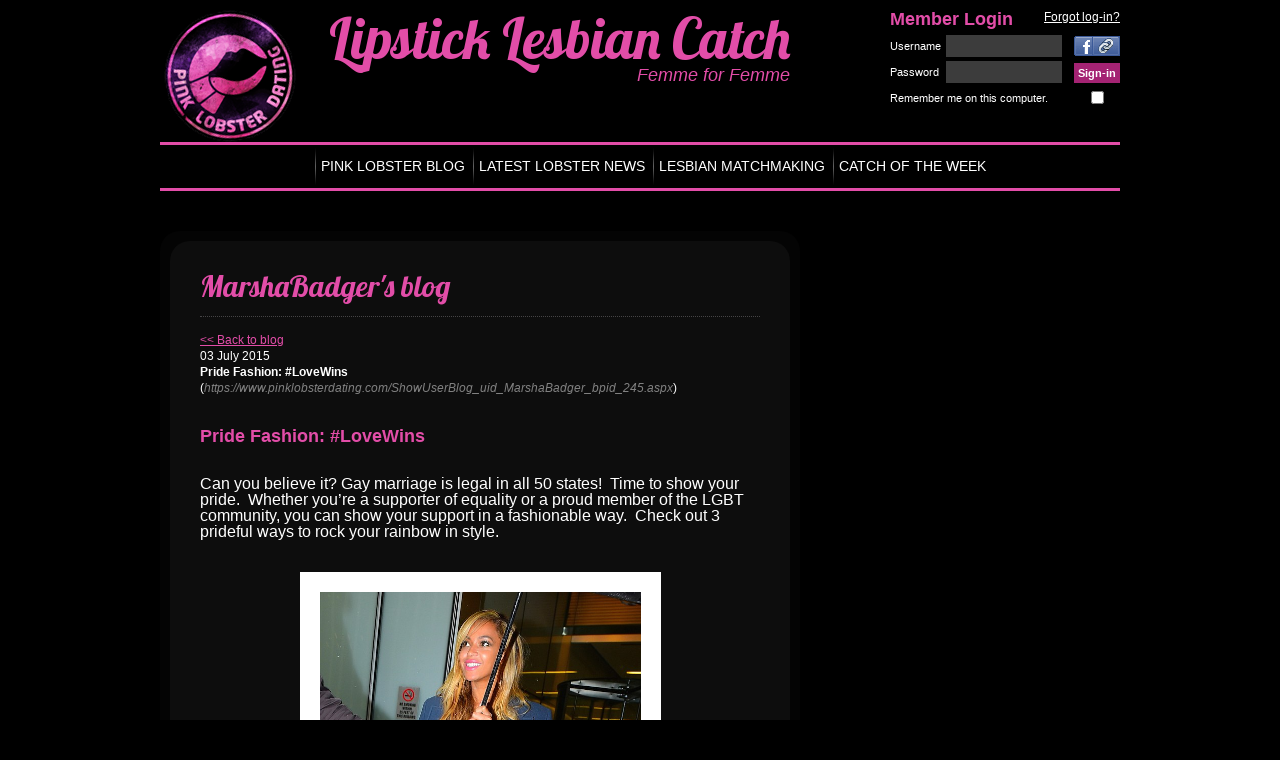

--- FILE ---
content_type: text/html; charset=utf-8
request_url: https://www.pinklobsterdating.com/ShowUserBlog_uid_MarshaBadger_bpid_245.aspx
body_size: 48879
content:

<!DOCTYPE html PUBLIC "-//W3C//DTD XHTML 1.0 Transitional//EN" "DTD/xhtml1-transitional.dtd">
<html xmlns="http://www.w3.org/1999/xhtml" xmlns:fb="http://www.facebook.com/2008/fbml">
<head><title>
	MarshaBadger's Blog on Lipstick Lesbian Catch
</title><meta http-equiv="X-UA-Compatible" content="IE=9" /><link href="Images/common.css" rel="Stylesheet" type="text/css" />
    <script type="text/javascript" src="scripts/modernizr.js"></script>
    <script type="text/javascript" src="scripts/Silverlight.js"></script> 
    <script type="text/javascript" src="scripts/jquery.min.js"></script> 
    <script type="text/javascript">
        function onSilverlightError(sender, args) {
            var appSource = "";
            if (sender != null && sender != 0) {
              appSource = sender.getHost().Source;
            }
    
            var errorType = args.ErrorType;
            var iErrorCode = args.ErrorCode;
 
            if (errorType == "ImageError" || errorType == "MediaError") {
              return;
            }
 
            var errMsg = "Unhandled Error in Silverlight Application " +  appSource + "\n" ;
 
            errMsg += "Code: "+ iErrorCode + "    \n";
            errMsg += "Category: " + errorType + "       \n";
            errMsg += "Message: " + args.ErrorMessage + "     \n";
 
            if (errorType == "ParserError") {
                errMsg += "File: " + args.xamlFile + "     \n";
                errMsg += "Line: " + args.lineNumber + "     \n";
                errMsg += "Position: " + args.charPosition + "     \n";
            }
            else if (errorType == "RuntimeError") {           
                if (args.lineNumber != 0) {
                    errMsg += "Line: " + args.lineNumber + "     \n";
                    errMsg += "Position: " +  args.charPosition + "     \n";
                }
                errMsg += "MethodName: " + args.methodName + "     \n";
            }
 
            throw new Error(errMsg);
        }
    </script>
    <script type="text/javascript">
        function popupwindow(url, title, w, h) {
            var left = (screen.width / 2) - (w / 2);
            var top = (screen.height / 2) - (h / 2);
            return window.open(url, title, 'toolbar=no, location=no, directories=no, status=no, menubar=no, scrollbars=no, resizable=no, copyhistory=no, width=' + w + ', height=' + h + ', top=' + top + ', left=' + left);
        } 
	</script>
    <script type="text/javascript">
        $(document).ready(function () {

            $('#ctl00_cphContent_Billing1_btnCreditCardPayment').click(function (e) {

                if ($('#ctl00_cphContent_Billing1_rlPlans_5').is(':checked')) {
                    if (confirm("Are you sure you wish to cancel your subscription?") == true) {

                    } else {
                        e.preventDefault();
                    }
                }
            });
            $('#ctl00_cphContent_Billing1_rlPlans_0').click(function (e) {
                $('#ctl00_cphContent_Billing1_divPaymentMethods').show();
                $('#ctl00_cphContent_Billing1_hlCreditCardPayment_lblTitle').show();
                $('#ctl00_cphContent_Billing1_divCreditCardPayment .wrap-view').show();
                $("#ctl00_cphContent_Billing1_btnCreditCardPayment").attr('value', 'Complete');
            });
            $('#ctl00_cphContent_Billing1_rlPlans_1').click(function (e) {
                $('#ctl00_cphContent_Billing1_divPaymentMethods').show();
                $('#ctl00_cphContent_Billing1_hlCreditCardPayment_lblTitle').show();
                $('#ctl00_cphContent_Billing1_divCreditCardPayment .wrap-view').show();
                $("#ctl00_cphContent_Billing1_btnCreditCardPayment").attr('value', 'Complete');
            });
            $('#ctl00_cphContent_Billing1_rlPlans_2').click(function (e) {
                $('#ctl00_cphContent_Billing1_divPaymentMethods').show();
                $('#ctl00_cphContent_Billing1_hlCreditCardPayment_lblTitle').show();
                $('#ctl00_cphContent_Billing1_divCreditCardPayment .wrap-view').show();
                $("#ctl00_cphContent_Billing1_btnCreditCardPayment").attr('value', 'Complete');
            });
            $('#ctl00_cphContent_Billing1_rlPlans_3').click(function (e) {
                $('#ctl00_cphContent_Billing1_divPaymentMethods').show();
                $('#ctl00_cphContent_Billing1_hlCreditCardPayment_lblTitle').show();
                $('#ctl00_cphContent_Billing1_divCreditCardPayment .wrap-view').show();
                $("#ctl00_cphContent_Billing1_btnCreditCardPayment").attr('value', 'Complete');
            });
            $('#ctl00_cphContent_Billing1_rlPlans_4').click(function (e) {
                $('#ctl00_cphContent_Billing1_divPaymentMethods').show();
                $('#ctl00_cphContent_Billing1_hlCreditCardPayment_lblTitle').show();
                $('#ctl00_cphContent_Billing1_divCreditCardPayment .wrap-view').show();
                $("#ctl00_cphContent_Billing1_btnCreditCardPayment").attr('value', 'Complete');
            });
            $('#ctl00_cphContent_Billing1_rlPlans_5').click(function (e) {

                $('#ctl00_cphContent_Billing1_divPaymentMethods').hide();
                $('#ctl00_cphContent_Billing1_hlCreditCardPayment_lblTitle').hide();
                $('#ctl00_cphContent_Billing1_divCreditCardPayment .wrap-view').hide();
                $("#ctl00_cphContent_Billing1_btnCreditCardPayment").attr('value', 'Cancel subscription');

            });
        });
     </script>
    <link rel="icon" type="image/png" href="/images/favicon.png" /><link href="App_Themes/Default/jquery.bxslider.css" type="text/css" rel="stylesheet" /><link href="App_Themes/Default/jquery.jscrollpane.css" type="text/css" rel="stylesheet" /><link href="App_Themes/Default/style.css" type="text/css" rel="stylesheet" /><link href="App_Themes/Default/ui-lightness.css" type="text/css" rel="stylesheet" /><meta id="ctl00_ctl00_Description" name="description" /><meta id="ctl00_ctl00_Keywords" name="keywords" /></head>
<body id="ctl00_ctl00_body" class="showuserblog Chrome131 loggedout">
    <form name="aspnetForm" method="post" action="./showuserblog.aspx?uid=MarshaBadger&amp;bpid=245" id="aspnetForm">
<div>
<input type="hidden" name="__EVENTTARGET" id="__EVENTTARGET" value="" />
<input type="hidden" name="__EVENTARGUMENT" id="__EVENTARGUMENT" value="" />
<input type="hidden" name="__VIEWSTATE" id="__VIEWSTATE" value="/[base64]/[base64]/[base64]/[base64]/[base64]/[base64]/[base64]/[base64]/[base64]" />
</div>

<script type="text/javascript">
//<![CDATA[
var theForm = document.forms['aspnetForm'];
if (!theForm) {
    theForm = document.aspnetForm;
}
function __doPostBack(eventTarget, eventArgument) {
    if (!theForm.onsubmit || (theForm.onsubmit() != false)) {
        theForm.__EVENTTARGET.value = eventTarget;
        theForm.__EVENTARGUMENT.value = eventArgument;
        theForm.submit();
    }
}
//]]>
</script>


<script src="/WebResource.axd?d=U6kDUjeuulUnA-vUpgUgTOOc38qY-6YvIFRW5baCBmp1G9YEjrdLA-cghxHsAjF5QTrggBsqfV-oTAdLFMpyHRwhm_M1&amp;t=637454068939909757" type="text/javascript"></script>


<script src="scripts/jquery.min.js" type="text/javascript"></script>
<script type="text/javascript">
//<![CDATA[
var bodyId = 'ctl00_ctl00_body';//]]>
</script>

<script src="ckeditor/ckeditor.js" type="text/javascript"></script>
<script src="ckeditor/adapters/jquery.js" type="text/javascript"></script>
<script src="/ScriptResource.axd?d=goPnHdHpM3Ps1he5Weq4S6Le_mOtxgjdxxF6IztndzFQhIqPzhov1DurtZgbRqWqNvh6Kjhp7cuc5rU5vffO675KwKCmOi2lwF_T24FDP5B0YfgGh98RxN3oQwSgOnTkbfZrJdUrTfMZxpRQwmSk5S5IQo1nA3FwWPkHB0Bj51vOEuRk0&amp;t=2fe674eb" type="text/javascript"></script>
<script type="text/javascript">
//<![CDATA[
if (typeof(Sys) === 'undefined') throw new Error('ASP.NET Ajax client-side framework failed to load.');
//]]>
</script>

<script src="/ScriptResource.axd?d=e0Uus2g6D-ef9Pl_ElgB3aY6G2Sakgv4p1ppd_mK3Zdrrbke5mjttE0Mh_YNtcwMI7Dg3XtGQ2q1Ss7Rhftpph-KCCbo85cRAFx_6o3FuPbCyr-a3KBhrZGcJFilXfVVQ7aCmjuZ627PBHMLcPnT0fAjVIBpTG13mST80bOh5BbH4O6QDhnqAQGTExmqitIKY0nTbQ2&amp;t=2fe674eb" type="text/javascript"></script>
<script src="/ScriptResource.axd?d=AzKRDtn4Bp8bBJPSLSu7dQusCf3Pz7fgE3P7WDsQyI-0K1JcgamMcOGwhp3HCdc_cMoz-CS4OE6HeTydeVe7tgW08ctSbr-hrqX-4K06HicYt43H3tHgrD4n3ffm07Z6MibW8nSs7II7sSIe4tNyZoRFSrY1" type="text/javascript"></script>
<div>

	<input type="hidden" name="__VIEWSTATEGENERATOR" id="__VIEWSTATEGENERATOR" value="6A00E4CE" />
</div>
        
    <script type="text/javascript">
//<![CDATA[
Sys.WebForms.PageRequestManager._initialize('ctl00$ctl00$ScriptManagerMaster', 'aspnetForm', [], ['ctl00$ctl00$ScriptManagerMaster',''], [], 90, 'ctl00$ctl00');
//]]>
</script>
<input type="hidden" name="ctl00$ctl00$ScriptManagerMaster" id="ctl00_ctl00_ScriptManagerMaster" />
<script type="text/javascript">
//<![CDATA[
Sys.Application.setServerId("ctl00_ctl00_ScriptManagerMaster", "ctl00$ctl00$ScriptManagerMaster");
Sys.Application._enableHistoryInScriptManager();
//]]>
</script>

    <div id="ctl00_ctl00_UpdateProgressMaster" style="display:none;">
	
            <img id="ctl00_ctl00_imgLoadingProgress" src="images/loading2.gif" style="border-width:0px;" />
        
</div>
    <div id="divUserPreview" style="display: none; position: absolute; z-index: 99999">
        <div id="divUserPreviewImage">
        </div>
        <div id="divUserPreviewDetails">
        </div>
    </div>
    <div id="layout">
		<div id="no_footer_layout">
			
<div id="headcontainer">
    <div class="container">
        <div id="header">
	        <a href="default.aspx">
		        <img src="images/llc-logo.png" id="ctl00_ctl00_Header1_imgLogo" alt="Logo" />
	        </a>
            <h1>Lipstick Lesbian Catch</h1>

            <h2>Femme for Femme</h2>
        </div>    
    <div class="LoginBox">
    <div class="LoginBoxTop">
        <div class="subheaderfix">
            <div id="subheader">
	            
	            </div>
	            
                
<div class="LoginBox">
    <div class="LoginBoxTop">
        <h2 class="LoginBoxHeader">
            Member Login
        </h2>
        <div class="forgotpass">
        <a id="ctl00_ctl00_Header1_Login1_fbForgotPassword2_lnkbutton" tabindex="6" title="Click here to retrieve your password." class="PassLink" href="javascript:__doPostBack(&#39;ctl00$ctl00$Header1$Login1$fbForgotPassword2$lnkbutton&#39;,&#39;&#39;)">Forgot log-in?</a></div>
    </div>
    <div id="ctl00_ctl00_Header1_Login1_pnlLogin" class="LoginBoxContent" onkeypress="javascript:return WebForm_FireDefaultButton(event, &#39;ctl00_ctl00_Header1_Login1_fbLogin2_button&#39;)">
	
        <div id="ctl00_ctl00_Header1_Login1_pnlLoginButtons" class="loginbtnswrap">
            
            
            <span id="ctl00_ctl00_Header1_Login1_divFacebook" class="facebookbtn">
                <input type="image" name="ctl00$ctl00$Header1$Login1$btnUseFacebook" id="ctl00_ctl00_Header1_Login1_btnUseFacebook" src="images/llc-facebook-link.png" style="width:46px;border-width:0px;" />
            </span>
        </div>
        <table cellpadding="0" cellspacing="0" width="100%" class="LoginForm">
            <tr>
                <td align="left" class="FormLabel" valign="middle">
                    Username</td>
                <td align="left" valign="middle" class="FormField">
                    <input name="ctl00$ctl00$Header1$Login1$txtUsername" type="text" id="ctl00_ctl00_Header1_Login1_txtUsername" tabindex="1" />
                </td>
                <td  valign="middle" class="FormBtn" width="58px" align="right">
			        <input type="submit" name="ctl00$ctl00$Header1$Login1$fbLogin2$button" value="Sign-in" id="ctl00_ctl00_Header1_Login1_fbLogin2_button" tabindex="3" class="FormLoginBtn" />                
                    
                </td>
                
            </tr>
            <tr>
                <td align="left" valign="middle" class="FormLabel">
                    Password</td>
                <td align="left" valign="middle" class="FormField">
                    <input name="ctl00$ctl00$Header1$Login1$txtPassword" type="password" id="ctl00_ctl00_Header1_Login1_txtPassword" tabindex="2" />
                </td>
                <td  valign="middle"  align="right">
                    <div class="FlexBtnsWrap"></div>
                </td>
            </tr>
        </table>
        <div class="LoginModes">
            
            Remember me on this computer.<div class="rememberbox"><input id="ctl00_ctl00_Header1_Login1_cbRememberMe" type="checkbox" name="ctl00$ctl00$Header1$Login1$cbRememberMe" tabindex="4" /></div></div>
        
        
        <div class="LoginText">
            Join
                us! Registration is 100% free and easy. Once registered - you have the opportunity
                to browse thousands of profiles with photos and to answer those you find interesting.
        </div>
        <div class="FlexBtnsWrap"><a id="ctl00_ctl00_Header1_Login1_fbRegister_lnkbutton" tabindex="7" class="RegisterLink" href="javascript:__doPostBack(&#39;ctl00$ctl00$Header1$Login1$fbRegister$lnkbutton&#39;,&#39;&#39;)">Register now!</a></div>
    
</div>
    <div class="clear"></div>
</div>
            </div>
        </div>
        </div>  
        </div>
    </div>
</div>
<div id="navigation">
<div id="nav">
	
    <ul id="ctl00_ctl00_Header1_navline2">
		<li>
            <a id="ctl00_ctl00_Header1_HyperLink1" href="/pink-lobster-dating-blog.aspx">PINK LOBSTER BLOG</a>
        </li>
        <li>
            <a id="ctl00_ctl00_Header1_HyperLink2" href="/default.aspx#latest-lobster-news">LATEST LOBSTER NEWS</a>
        </li>
        <li>
            <a id="ctl00_ctl00_Header1_HyperLink3" href="http://www.pinklobstermatchmaking.com/" target="_blank">LESBIAN MATCHMAKING</a>
        </li>
        <li>
            <a id="ctl00_ctl00_Header1_HyperLink4" href="/default.aspx#catch-of-the-week">CATCH OF THE WEEK</a>
        </li>
	</ul>
</div>
</div>

<div class="clear"></div>
			<div id="content">
			
				
    <div class="container">
    
    <div id="right" style="margin-bottom:30px;">
        <div id="rightinner">
            
    
<div class='StandardBox'>
<div class="StandardBoxTop"><h2 class="StandardBoxHeader"><span id="ctl00_ctl00_cphContent_cphInnerContent_ViewBlogCtrl_LargeBoxStart_lblTitle">MarshaBadger&#39;s blog</span></h2></div>
<div class="StandardBoxContent skincolor">


<div class="SectionContent">
<div class="hide">
            
    </div>

            <div id="ctl00_ctl00_cphContent_cphInnerContent_ViewBlogCtrl_divViewPost" class="skincolor">
                <a id="ctl00_ctl00_cphContent_cphInnerContent_ViewBlogCtrl_lnkBackToBlog2" class="skinlinkcolor" href="javascript:__doPostBack(&#39;ctl00$ctl00$cphContent$cphInnerContent$ViewBlogCtrl$lnkBackToBlog2&#39;,&#39;&#39;)"><< Back to blog</a><br>
                
                <span id="ctl00_ctl00_cphContent_cphInnerContent_ViewBlogCtrl_lblDate">03 July 2015</span><br>
                <span id="ctl00_ctl00_cphContent_cphInnerContent_ViewBlogCtrl_lblTitle" class="bold">Pride Fashion: #LoveWins</span><br>
                (<span id="ctl00_ctl00_cphContent_cphInnerContent_ViewBlogCtrl_lblDirectLink" class="italic">https://www.pinklobsterdating.com/ShowUserBlog_uid_MarshaBadger_bpid_245.aspx</span>)<br>
                <br>
               	<span id="ctl00_ctl00_cphContent_cphInnerContent_ViewBlogCtrl_lblContent"><p>
	&nbsp;</p>
<p>
	<strong><span style="font-size:18px;"><span style="color:#e24da8;"><span style="font-family:verdana,geneva,sans-serif;">Pride Fashion: #LoveWins</span></span></span></strong></p>
<p>
	&nbsp;</p>
<p>
	&nbsp;</p>
<p>
	<sup><span style="font-size:16px;"><span style="font-family:verdana,geneva,sans-serif;">Can you believe it? Gay marriage is legal in all 50 states!&nbsp; Time to show your pride.&nbsp; Whether you&rsquo;re a supporter of equality or a proud member of the LGBT community, you can show your support in a fashionable way.&nbsp; Check out 3 prideful ways to rock your rainbow in style.</span></span></sup></p>
<p>
	&nbsp;</p>
<p>
	&nbsp;</p>
<p style="text-align: center;">
	<sup><span style="font-size:16px;"><span style="font-family:verdana,geneva,sans-serif;"><img src="/files/Beyonce.jpg" style="width: 321px; height: 501px; border-width: 20px; border-style: solid; margin-left: 10px; margin-right: 10px;" /></span></span></sup></p>
<p>
	&nbsp;</p>
<p>
	<sup><span style="font-size:16px;"><span style="font-family:verdana,geneva,sans-serif;">Photo Credit: <a href="http://www.dailymail.co***/tvshowbiz/article-3020433/Beyonce-steps-vibrant-striped-midi-dress-NYC.html">DailyMail.co</a><a href="http://www.dailymail.co.uk">.uk</a></span></span></sup></p>
<p>
	&nbsp;</p>
<p>
	&nbsp;</p>
<p>
	<sup><span style="font-size:16px;"><span style="font-family:verdana,geneva,sans-serif;">The Sporty Look- Some women live in their chucks.&nbsp; What better way to show your pride than with rainbow colored Converse? A simple denim on denim look will keep the focus on your colorful feet.&nbsp;</span></span></sup></p>
<p>
	&nbsp;</p>
<p>
	&nbsp;</p>
<p style="text-align: center;">
	<sup><span style="font-size:16px;"><span style="font-family:verdana,geneva,sans-serif;"><img src="/files/Sporty.jpg" style="border-width: 20px; border-style: solid; width: 400px; height: 400px; margin-left: 20px; margin-right: 20px;" /></span></span></sup></p>
<p>
	&nbsp;</p>
<p>
	<span style="font-family: verdana, geneva, sans-serif; font-size: 16px; vertical-align: super;">Photo Credit- Shirt: </span><a href="https://www.etsy.com/listing/237058976/denim-button-up-sleeveless-boxy-1990s?ref=shop_home_active_4" style="font-family: verdana, geneva, sans-serif; font-size: 16px; vertical-align: super;">Etsy.com</a><span style="font-family: verdana, geneva, sans-serif; font-size: 16px; vertical-align: super;"> $10| Shorts: </span><a href="http://shop.nordstrom.com/s/kendall-kylie-at-topshop-high-rise-denim-shorts-blue/4085295?cm_mmc=PolyvoreExplore-_-datafeed-_-women:bottoms:short-_-1159781" style="font-family: verdana, geneva, sans-serif; font-size: 16px; vertical-align: super;">Nordstrom.com</a><span style="font-family: verdana, geneva, sans-serif; font-size: 16px; vertical-align: super;"> $60| Sneakers: </span><a href="http://www.converse.com/regular/chuck-taylor-all-star-pride/150438F_030.html?CSID=CSE%7CPolyvore%7C150438F" style="font-family: verdana, geneva, sans-serif; font-size: 16px; vertical-align: super;">Converse.com</a><span style="font-family: verdana, geneva, sans-serif; font-size: 16px; vertical-align: super;"> $65</span></p>
<p>
	&nbsp;</p>
<p>
	&nbsp;</p>
<p>
	<sup><span style="font-size:16px;"><span style="font-family:verdana,geneva,sans-serif;">The Casual Look- Heading to brunch? Hanging with friends?&nbsp; Rock a cool, casual look by pairing skinny jeans with a New York Pride tee-shirt.&nbsp; The Statue of Liberty and rainbow fused muscle tee shows pride on another level.&nbsp; Stand tall like lady liberty in a pair of mint green sandals from Steve Madden.</span></span></sup></p>
<p>
	&nbsp;</p>
<p>
	&nbsp;</p>
<p style="text-align: center;">
	<sup><span style="font-size:16px;"><span style="font-family:verdana,geneva,sans-serif;"><img src="/files/casual.jpg" style="border-width: 20px; border-style: solid; width: 400px; height: 400px; margin-left: 20px; margin-right: 20px;" /></span></span></sup></p>
<p>
	&nbsp;</p>
<p>
	<sup><span style="font-size:16px;"><span style="font-family:verdana,geneva,sans-serif;">Photo Credit: Tee Shirt: <a href="http://www.zazzle.com/pride_colors_of_liberty_top_jakprintsallovertank-256933042971840991">Zazzle.com</a> $45| Jeans: <a href="http://shop.nordstrom.com/s/topshop-moto-cain-high-rise-ankle-jeans-blue-short/4067367?cm_mmc=PolyvoreExplore-_-datafeed-_-women:bottoms:pant-_-1143133">Nordstrom.com</a> $80| Sandals: <a href="http://www.stevemadden.com/product/JILLYY/179747.uts?locale=en_US">SteveMadden.com</a> $100| Purse<a href="http://www.target.com/p/women-s-fringe-and-gold-stud-crossbody-handbag/-/A-16833234">: Target.com</a> $27</span></span></sup></p>
<p>
	&nbsp;</p>
<p>
	&nbsp;</p>
<p>
	<sup><span style="font-size:16px;"><span style="font-family:verdana,geneva,sans-serif;">The Dressy Look- A celebration in color is the best kind of celebration!&nbsp; For a night out on the town, a bold color like the orange dress pictured below from River Island go perfectly with subtle rainbow colored sandals.&nbsp; If orange isn&rsquo;t your favorite hue, the shoes allow you other color options.</span></span></sup></p>
<p>
	&nbsp;</p>
<p>
	&nbsp;</p>
<p style="text-align: center;">
	<sup><span style="font-size:16px;"><span style="font-family:verdana,geneva,sans-serif;"><img src="/files/dressy.jpg" style="border-width: 20px; border-style: solid; width: 400px; height: 400px; margin-left: 20px; margin-right: 20px;" /></span></span></sup></p>
<p>
	&nbsp;</p>
<p>
	<sup><span style="font-size:16px;"><span style="font-family:verdana,geneva,sans-serif;">Photo Credit- Dress: <a href="http://us.riverisland.com/women/dresses/bodycon-dresses/Red-zip-front-bodycon-pencil-dress-670109">RiverIsland.com</a> $100| Sandals: <a href="http://www.matchesfashion.com/products/1005072?country=GBR">MatchesFashion.com</a></span></span></sup></p>
<p>
	&nbsp;</p>
<p>
	&nbsp;</p>
<p>
	<sup><span style="font-size:16px;"><span style="font-family:verdana,geneva,sans-serif;">How do you show your pride through fashion?</span></span></sup></p>
</span>
                <br>
                <a id="ctl00_ctl00_cphContent_cphInnerContent_ViewBlogCtrl_lnkBackToBlog" class="skinlinkcolor" href="javascript:__doPostBack(&#39;ctl00$ctl00$cphContent$cphInnerContent$ViewBlogCtrl$lnkBackToBlog&#39;,&#39;&#39;)"><< Back to blog</a><br>
                <br>
                <div id="ctl00_ctl00_cphContent_cphInnerContent_ViewBlogCtrl_pnlBlogComments">
                
<h3 class="SectionHeading SkinHeaderLineColor"><span id="ctl00_ctl00_cphContent_cphInnerContent_ViewBlogCtrl_hlUserComments_lblTitle" class="SectionHeadingBlog">User Comments</span></h3>
                
                    
                    
                
                </div>
            </div>
            
            
<h3 class="SectionHeadingBlog SkinHeaderLineColor"><span id="ctl00_ctl00_cphContent_cphInnerContent_ViewBlogCtrl_hlBlog_lblTitle">My blog in Lipstick Lesbian Catch, Feminine Lesbian Dating from Pink Lobster Dating</span></h3>
</div>    
<a href= " /lesbian-matchmaking.aspx" target="_blank"><img src="http://i61.tinypic.com/312fpyg.jpg" border="0"></a><br>

</div></div>


        </div>
    </div>
    </div>

				<div class="clear"></div>
			</div>
			<div class="clear"></div>
		</div>
        

<div id="footer" class="FooterColor">
	<div id="cplinks">
		<ul>
    		
					<li id="ctl00_ctl00_Footer_rptPages_ctl00_liContentPage" data-id="10">
						<a href='/default.aspx' class="skinnavlinkcolor skinfooterlinkcolor">Home</a></li>
				
					<li id="ctl00_ctl00_Footer_rptPages_ctl01_liContentPage" data-id="1">
						<a href='https://www.pinklobsterdating.com/about-pink-lobster-dating.aspx' class="skinnavlinkcolor skinfooterlinkcolor">About</a></li>
				
					<li id="ctl00_ctl00_Footer_rptPages_ctl02_liContentPage" data-id="8">
						<a href='https://www.pinklobsterdating.com/forums.aspx' class="skinnavlinkcolor skinfooterlinkcolor">Community</a></li>
				
					<li id="ctl00_ctl00_Footer_rptPages_ctl03_liContentPage" data-id="9">
						<a href='https://www.pinklobsterdating.com/pink-lobster-dating-blog.aspx' class="skinnavlinkcolor skinfooterlinkcolor">Blog</a></li>
				
					<li id="ctl00_ctl00_Footer_rptPages_ctl04_liContentPage" data-id="34">
						<a href='https://www.pinklobsterdating.com/expert-bloggers.aspx' class="skinnavlinkcolor skinfooterlinkcolor">Expert Bloggers</a></li>
				
					<li id="ctl00_ctl00_Footer_rptPages_ctl05_liContentPage" data-id="35">
						<a href='https://www.pinklobsterdating.com/expert-advisors.aspx' class="skinnavlinkcolor skinfooterlinkcolor">Expert Advisors</a></li>
				
					<li id="ctl00_ctl00_Footer_rptPages_ctl06_liContentPage" data-id="3">
						<a href='https://www.pinklobsterdating.com/press.aspx' class="skinnavlinkcolor skinfooterlinkcolor">Press & Features</a></li>
				
					<li id="ctl00_ctl00_Footer_rptPages_ctl07_liContentPage" data-id="11">
						<a href='https://www.pinklobsterdating.com/celebrity-interviews.aspx' class="skinnavlinkcolor skinfooterlinkcolor">Celebrity Interviews</a></li>
				
					<li id="ctl00_ctl00_Footer_rptPages_ctl08_liContentPage" data-id="2">
						<a href='https://www.pinklobsterdating.com/Contact.aspx' class="skinnavlinkcolor skinfooterlinkcolor">Contact</a></li>
				
					<li id="ctl00_ctl00_Footer_rptPages_ctl09_liContentPage" data-id="4">
						<a href='https://www.pinklobsterdating.com/Safety.aspx' class="skinnavlinkcolor skinfooterlinkcolor">Safety</a></li>
				
					<li id="ctl00_ctl00_Footer_rptPages_ctl10_liContentPage" data-id="5">
						<a href='https://www.pinklobsterdating.com/Privacy-Policy.aspx' class="skinnavlinkcolor skinfooterlinkcolor">Privacy Policy</a></li>
				
					<li id="ctl00_ctl00_Footer_rptPages_ctl11_liContentPage" data-id="6">
						<a href='https://www.pinklobsterdating.com/Terms.aspx' class="skinnavlinkcolor skinfooterlinkcolor">Terms & Conditions</a></li>
				
					<li id="ctl00_ctl00_Footer_rptPages_ctl12_liContentPage" data-id="7">
						<a href='https://www.pinklobsterdating.com/Cookies.aspx' class="skinnavlinkcolor skinfooterlinkcolor">Cookies Policy</a></li>
				
					<li id="ctl00_ctl00_Footer_rptPages_ctl13_liContentPage" data-id="12">
						<a href='https://www.pinklobsterdating.com/faqs.aspx' class="skinnavlinkcolor skinfooterlinkcolor">FAQs</a></li>
				
					<li id="ctl00_ctl00_Footer_rptPages_ctl14_liContentPage" data-id="30">
						<a href='https://www.pinklobsterdating.com/Testimonials.aspx' class="skinnavlinkcolor skinfooterlinkcolor">Testimonials</a></li>
				
					<li id="ctl00_ctl00_Footer_rptPages_ctl15_liContentPage" data-id="72">
						<a href='https://www.pinklobsterdating.com/lesbian-videos.aspx' class="skinnavlinkcolor skinfooterlinkcolor">Pink Lobster Videos</a></li>
				
					<li id="ctl00_ctl00_Footer_rptPages_ctl16_liContentPage" data-id="53">
						<a href='https://www.pinklobsterdating.com/Lesbian-Matchmaking.aspx' class="skinnavlinkcolor skinfooterlinkcolor">Lesbian & Bisexual Matchmaking</a></li>
				
					<li id="ctl00_ctl00_Footer_rptPages_ctl17_liContentPage" data-id="79">
						<a href='https://www.pinklobsterdating.com/femme-lesbian-events.aspx' class="skinnavlinkcolor skinfooterlinkcolor">Singles Dating & Matchmaking Events</a></li>
				
					<li id="ctl00_ctl00_Footer_rptPages_ctl18_liContentPage" data-id="58">
						<a href='https://www.pinklobsterdating.com/femme-updates.aspx' class="skinnavlinkcolor skinfooterlinkcolor">Femme for Femme Updates</a></li>
				
					<li id="ctl00_ctl00_Footer_rptPages_ctl19_liContentPage" data-id="33">
						<a href='https://www.pinklobsterdating.com/Careers.aspx' class="skinnavlinkcolor skinfooterlinkcolor">Careers</a></li>
				
					<li id="ctl00_ctl00_Footer_rptPages_ctl20_liContentPage" data-id="39">
						<a href='https://www.pinklobsterdating.com/events.aspx' class="skinnavlinkcolor skinfooterlinkcolor">Pink Lobster Dating Events UK</a></li>
				
					<li id="ctl00_ctl00_Footer_rptPages_ctl21_liContentPage" data-id="13">
						<a href='https://www.pinklobsterdating.com/sitemap.aspx' class="skinnavlinkcolor skinfooterlinkcolor">Sitemap</a></li>
				
					<li id="ctl00_ctl00_Footer_rptPages_ctl22_liContentPage" data-id="20">
						<a href='https://www.pinklobsterdating.com/Membership-Terms.aspx' class="skinnavlinkcolor skinfooterlinkcolor">Membership Terms</a></li>
				
        </ul>
        <ul class="areamenu">
            
		</ul>
        <div class="sociallinks">
        <img src="/images/llc-social-links.jpg"  usemap="#social" />
    </div>
	</div>
	
	<div class="clear"></div>
    
</div>
<div class="clear"></div>
<div class="copyright">
	Pink Lobster Dating Ltd. 
</div>
<div class="audioblock"></div>
<map id="social" name="social">
<area shape="rect" coords="0,0,21,25" href="http://www.facebook.com/PinkLobsterDating" target="_blank" alt="" title=""    />
<area shape="rect" coords="39,0,72,25" href="https://twitter.com/femmedating" target="_blank" alt="" title=""    />
<area shape="rect" coords="86,0,124,25" href="https://plus.google.com/108490871750324110499" target="_blank" alt="" title=""    />
<area shape="rect" coords="141,0,165,25" href="http://pinterest.com/femme2femme/" target="_blank" alt="" title=""    />
</map>
        
        <script type="text/javascript">
            var postbackElement;
            Sys.WebForms.PageRequestManager.getInstance().add_beginRequest(beginRequest);
            Sys.WebForms.PageRequestManager.getInstance().add_pageLoaded(pageLoaded);
            function beginRequest(sender, args) {
                postbackElement = args.get_postBackElement();
            }
            function pageLoaded(sender, args) {
                var id = 'ctl00_ctl00_cphContent_lnkViewBlog';

                if (typeof (postbackElement) !== "undefined" && $('#' + postbackElement.id).hasClass('SideMenuLink')) {
                    $('#' + postbackElement.id).parent().parent().children().removeClass('active');
                    $('#' + postbackElement.id).parent().addClass("active");
                }
                else if (id != "") {
                    $('#' + id).parent().addClass("active");
                }
                else if ($('.SideMenuLink').length > 0) {
                    $('.SideMenuLink').first().parent().addClass("active");
                }
            }
        </script>        
        
    </div>
    <div id="divNotification">
        <table id="tableNotification" cellpadding="0" cellspacing="0" width="100%" align="right">
            <tr>
                <td valign="middle" height="65px">
                    <div id="divNotificationInner">
                    </div>
                </td>
                <td valign="middle" height="65px" width="80px">
                    <div id="divNotificationHeader">
                        <button class="btnClose" onclick="HideNotification(); return false;">
                            Close</button>
                    </div>
                </td>
            </tr>
        </table>
    </div>
    

<script type="text/javascript">
//<![CDATA[
InitializeMouseTracking();$(function(){var config = {toolbar: [['Bold', 'Italic', 'Underline','Strike','Subscript','Superscript','-','RemoveFormat'],['NumberedList','BulletedList','-','Outdent','Indent','-','Blockquote','JustifyLeft','JustifyCenter','JustifyRight','JustifyBlock'], [ 'Link','Unlink'], ['Image'], ['Format']]};$('#ctl00_ctl00_cphContent_cphInnerContent_ViewBlogCtrl_AddPost1_txtCKEditor').ckeditor(config);});Sys.Application.add_init(function() {
    $create(Sys.UI._UpdateProgress, {"associatedUpdatePanelId":null,"displayAfter":500,"dynamicLayout":true}, null, null, $get("ctl00_ctl00_UpdateProgressMaster"));
});
//]]>
</script>
</form>
    <script type="text/javascript">

  var _gaq = _gaq || [];
  _gaq.push(['_setAccount', 'UA-36877493-2']);
  _gaq.push(['_trackPageview']);

  (function() {
    var ga = document.createElement('script'); ga.type = 'text/javascript'; ga.async = true;
    ga.src = ('https:' == document.location.protocol ? 'https://ssl' : 'http://www') + '.google-analytics.com/ga.js';
    var s = document.getElementsByTagName('script')[0]; s.parentNode.insertBefore(ga, s);
  })();

</script>
    <!-- 
     ASPnetDating 
     Copyright (C) 2003-2012 eStream 
     http://www.aspnetdating.com

     IMPORTANT: This is a commercial software product. By using this product  
     you agree to be bound by the terms of the ASPnetDating license agreement.  
     It can be found at http://www.aspnetdating.com/agreement.htm
      
     This notice may not be removed from the source code. 
    -->
<script type="text/javascript" src="scripts/jquery.mousewheel.js"></script>
<script type="text/javascript" src="scripts/jquery.jscrollpane.min.js"></script>

<script type="text/javascript">
	$(function () {
		if (!$.browser.msie || parseInt($.browser.version) > 7) {
			$('.scroll_news, .scroll_search, .scroll_users').jScrollPane();
		}
	});			
</script>		
<script type="text/javascript" src="/scripts/jquery-ui-1.9.2.custom.min.js"></script>


<script type="text/javascript">
    $(document).ready(function () {
        $(function () {
            $(".ui-dialog").draggable();
        });
    });
</script>
</body>
</html>


--- FILE ---
content_type: text/css
request_url: https://www.pinklobsterdating.com/Images/common.css
body_size: 19782
content:
@import "ui-lightness/jquery-ui-1.8.16.custom.css";
body{
	margin:0;
	padding:0;
}
img{
	border:0px
}
p{
	margin:0;
	padding:0
}
.IE7.home .scrollbarwrap{ width:auto !important; height:auto !important}
.photoframe_fix{ height:130px; margin-top:28px;}
/* Login Box Styles */

/* end Login Box Styles */


/* Search Box */
.expander{
	
	display:block;
	line-height:30px;
	width:200px;
}
.expandee{
	padding:0 0 10px 0;
	width:200px;
}
.expandee .expander{
	border:0px;
	line-height:16px;
	font-size:100%;
	margin:0;
}
.expandee .expandee{
	padding:2px 0 5px 0;	
}
.expandee .expander{background:transparent !important; padding:5px 0 0 0}
.expandee .expander .expander{padding:0; border:0;}
.choice_select span{ display:inline-block; width:10%; padding:0 5px 0 5px; text-align:right}
.cs_username		{ padding:6px 0 6px 0; width:200px;}
/* End Search Box */

/* Search Results Thumbs Style*/
.ThumbsWrap{
	text-align:center;
	/*height:160px;*/
	margin:0 auto;
	width:180px;
	cursor: pointer;
	background-position:center !important;
}
.ThumbsHeightFix{
	height:180px
}
.ThumbIconsWrap{
	height:34px !important;
	padding:0 0px 0 0;
	margin:0 auto 0px auto;
	line-height:34px !important;
}
.ThumbIconsWrapBgr{
	padding:0px 0px 0 10px;
	margin:0;
	height:34px !important;
	line-height:34px !important;
	text-align:center;
	display:inline-block;
	background:url(ThumbIconsBgr.png) no-repeat top left;
}
.ThumbIconsWrapEnd{
	display:inline-block;
	padding:0px 10px 0 0px;
	margin:0;
	height:34px !important;
	line-height:34px !important;	
	background:url(ThumbIconsEnd.png) no-repeat top right;	
}
.ThumbIconsWrapBgr img{
	margin:0 !important;
	padding:0 !important;
	vertical-align:middle
}
.ThumbsInfo{
	margin:0px auto 0 auto;
	margin-bottom:10px;
	text-align:center;
	-moz-border-radius: 6px 6px 0 0;
	-webkit-border-radius: 6px 6px 0 0;
	border-bottom:0px !important;
	padding: 3px 6px;
	z-index:8888;
	position:relative;
	display:inline-block;
}

/* end Search Results Thumbs Style*/

/* RegisterPage */
.agreementlink{
	margin:0 auto;
	padding:4px 0 0 0;
	text-align:center;
}
/* end RegisterPage */

/* NewsBox */
.newscontent{
	padding:0px 0px 0 0px;
	margin:0px;
	text-align:justify;
	width:100%;
}
.newscontent p{
	margin:0;
	padding:0px 0 0 0;
}
/* end NewsBox */

/* NewUsers Box */
.UsersBoxContent td {
	text-align: center;
	padding:0;
	width:78px;
	line-height:16px;
}
/* end NewUsers Box */

/* FooterNotification Bar */
#tableNotification
{
    width: 100%;
    height: 65px;
	color:#fff !important;
    padding: 0;
    margin: 0;
    overflow:hidden;
    position:absolute;
}
.innerwrap{
	padding:0;
	margin:0px 0 0px 0;
	width:100%;
	height:65px;
}
.tdleft{
	width:64px;
	padding:0px 0 0 0;
	vertical-align:middle;
	height:65px;
}
.tdright{
	color:#fff;
	font-size:13px;
	padding:0px 0 0 0;
	vertical-align:middle;
	height:65px;	
}
#divNotificationHeader
{
	padding:13px 10px 5px 10px;
	z-index: 100;
	height:37px
}
#divNotificationInner
{
	padding: 0px 0 0px 0px;
	z-index: 100;
	cursor: hand;
	height:65px;
	margin:0;
	overflow:hidden;
}
.tdleft img{
	padding:0px;
	border:1px solid #000;
}
.NotificationHover
{
    cursor: pointer;
    padding:0px;
}
.NotificationHover .tdright
{
	color:#ffa200
}

.NotificationInactive
{
    padding:0px;
}
.photonote {
	display: none;
	background: url(spacer.gif); 
	overflow: hidden; 
	position: absolute; 
	z-index: 0;
	cursor: pointer;
	line-height:0px;
	font-size:0px;
	margin: 0px;
}
.photonote2 {
	border: 1px solid #000; 
	height:100%;
	padding:0px;
	margin:0;
}
.photonote3{
	border: 1px solid #fff; 
	overflow: hidden; 
	height:100%;
	padding: 0px;
	line-height:0px;
	font-size:0px;
	margin: 0 0 0px 0;	
}
.photonote_hover{
	border:1px solid yellow;
	padding:0px;
}
.photonotep {
	display: none; 
	background: #fff; 
	border: 1px solid gray;
	font-size: 8pt; 
	margin-top: 0px; 
	padding: 2px;
	position: absolute;
	width: 140px;
	cursor: text;
	z-index: 10000;
} 
/* end FooterNotification Bar */
/* Fixes */
#ctl00_UpdateProgressMaster, #ctl00_ctl00_UpdateProgressMaster
{
	top: 0px;
	right: 0%;
	position: absolute;
}
#divNotification
{
    position: fixed;
    bottom: 0;
	visibility: hidden;
	width: 100%;
	z-index: 100;
	height: 65px;
	background:#000 url(not_back.jpg) repeat-x center !important;
	margin:0;
	border-top:2px solid #ddd;
	border-bottom:2px solid #ddd
}
.showad p{
	display:inline;
	padding:0;
	margin:0;
}
#RES_ID_fb_login{
	position:relative;
	#top:2px !important;
	_top:0px;
	top:7px;
}
.StandardBoxTop {
}
.usernamefix{
	width:90px;
}
/* end Fixes */

/* GlobalStyles */
.LoginText{
	display:inline-block;
}
.LoginText p{
	padding:0;
	margin:0
}
.SearchResultsTable td{
	padding:5px 5px;
}
.contentpage p{
	margin:0;
	padding:0
}
.TableWrap{
	width:100%;
	margin:0 auto;
}
.TableWrap td{
	padding:5px;
	line-height:16px;
}
.TableWrap tr { border-bottom:1px dotted #474546 !important; }

/* Events STyle */
.eventwarp{
	width:100% !important;
	clear:both;		
}
.eventwarp td{
	text-align:left;
}
.EventLeftImg{
	width:70px;
	text-align:center !important;
}
.eventfulltext{
	width:100% !important;
	margin:0 !important;
}
.eventtext{
	float:left;
	overflow:hidden;	
	margin:0 20px 0 0px;
}
.eventimg{
	float:left;
	width:60px;
	height:64px;
	text-align:center;
	vertical-align:middle;
	margin:0 10px 0 0px;
	padding:0px 0 0 0;
}
.EventCommentsWrap textarea{
	clear:both;
	width:97%;
	margin:10px 0 5px 0;
}
.EventCommentsWrap{
	clear:both;
	margin:5px 0 0 0px;
	padding:0;
}
.EventComment{
	overflow:hidden;
	display:block;
	clear:both;
	width:100%;
	margin-bottom:1px;		
	background:url(BoxPngBgr.png) no-repeat left;
}
.EventComment div{
	padding:6px 6px 6px 6px !important;
}
/* end Events STyle */
.ShowMoreLink{
	display:block;
	padding:6px;	
}
.btnClose{
	background:url(btnClose.jpg) no-repeat;
	border:0;
	margin:0;
	padding:0;
	height:27px;
	width:60px;
	cursor: hand;
}
.loginbtnswrap{
	text-align:center;
	width:46px;	
	padding:0px 0 0px 0;
	position:absolute;
	top:3px; right:0;
	
}
#content .loginbtnswrap { position:relative;  width:107px; margin:0 auto;	}

.cardspace, .myspacebtn{
	margin:0 0 0px 0  !important;
	padding:0px 0 0 0  !important;
}
.cardspace img{
	vertical-align:top
}
.facebookbtn{
	position:relative;
	top:0px;
	
	line-height:20px;
}
.facebookbtn input {width:46px;}

#content .facebookbtn input {width:107px;}
.cardspace button, .myspacebtn input{
	padding:0px !important;
	margin:0 !important;
}
/* Input and Select Global Style */
.login input[type=submit] { display:inline-block}
input[type="text"], input[type="password"], select{
	margin-top:0 !important;
	margin-bottom:0 !important;	
}

.charcount{
	margin:5px 0 0 0 !important
}
/*.SearchFilterWrap INPUT.textbox, .SearchFilterWrap SELECT.dropdownlist, 
.SearchFilterWrap .datepicker SELECT, .SearchFilterWrap input.smalltextbox{
	padding:1px !important;
}*/
input[type=checkbox]{
	vertical-align: text-top;
	#vertical-align:middle;
}
SELECT.dropdownlist{
  padding: 3px 0 3px 0;	
}

/* end Input and Select Global Style */
.videopanelwrap{
	border:0 !important
}
.separator {
	height: 10px;
	line-height:10px;
	font-size:10px;
	clear:both;
	width:100%;
}
.separator6 {
	height: 6px;
	line-height:6px;
	font-size:6px;
	clear:both;
	width:100%;	
}
.left{
	float:left
}
.right{
	float:right
}
.center{
	text-align:center;
	vertical-align:middle;
	margin:0;
}
.italic{
	font-style:italic;
	color:gray;
}
.bold{
	font-weight:bold;
}
.justify{
	text-align:justify
}
.overflow{
	overflow:hidden;
}
#divAddCommentBox{
	display:none;
}
.commentswrap{
	overflow:hidden;
	width:100%;
	text-align:left;
	line-height:16px;
	padding:6px 0 0 0;
}
.pleft5{
	padding-left:5px;	
}
.clear {
	height: 0px;
	clear: both;
	line-height: 0px;
	font-size:0px;
	width:100%;
	border:0px !important;
	background:none !important
}
.buttons {
	padding: 4px;
	text-align: center;
}

.searchtable {
	width:100%;
}
.searchtable td{
	padding:3px 2px !important;
	text-align:left;
	font-weight:normal;
	vertical-align:middle;
}
.SmallBoxWrap{
	padding: 5px;
	width:60%;
	margin: 0px auto 0px auto;
}
.LargeBoxWrap{
	padding: 5px;
	margin: 0 0 4px 0;	
}
.search .LargeBoxWrap td{
	width:33%
}
/* Search Boxes */
/* lineheight fix */
.hide{
	line-height:0;
}
.UsersBoxContent td .overflow{
	margin:0 auto;
}
/* ReviewNewPhotos */
.reviewnewphotos input, .reviewnewusers input{
	margin:0 10px 0 10px;	
}
#webcamdetect{
	position:absolute;
	top:0;
	left:0;
	height:0px !important;
	line-height:0px !important;
}
.FacebookFriends{
	margin:0 auto;
	text-align:center;
}
.showgroupphotos td .overflow{
	text-align:center;
	margin:0 auto;
}
.usernamefix{
	margin:0 auto !important;
}
.BookmarkLink{
	padding:5px 0;
	text-align:center;
	margin:0 auto;
}
.AlbumManagement{
	margin:0 auto;
	list-style:none;
	padding:5px 0 0 0;
	text-align:center
}
.AlbumManagement li{
	display:inline;
	padding:0;
	margin:0;
	list-style:none;
}
.AlbumManagement li a{
	line-height:16px;
	padding:0 5px;
	
}
.note p{
	padding: 0px 0 0px 0px;
	margin:0;
	font-size:11px;
}
.searchtable{
	margin:0 auto;
}
.height40{
	height:40px;
}

.login .LoginForm{
	
	margin:0 auto;
}
.FormLabel{
	padding:0 5px 0 0 !important;	
}
.FormField{
	padding:2px 0 !important;
}
.login .FormLabel{
	width:25% !important;
}
.login .FormField{
	width:75%  !important;
}
.searchtable .dropdownlist, .SideMenuBoxInfo .dropdownlist{
	width:100px;
}
.searchtable .textbox{
	width:100px;
}
.register .searchtable .dropdownlist{
	width:auto;
}
.register .searchtable .textbox{
	width:auto;
}
.dropdownlist, .tectbox, .smalltextbox{
	margin:0px !important;
}
.txtage {
	vertical-align:middle;
	Z-INDEX: 99999;
	padding:0 0 0 2px;
	margin:0 0 2px 0;
}
.checkbox input {
	vertical-align: middle;
}
.titletextbox, .multilinetextbox{
	width:95%;
}
.CheckBoxList td{
	padding:0 !important;
	margin:0 !important;
}
.gadgets td{
	margin:0 0 0 0px;
	padding:10px 10px 0 0;
}
.settings td{
	padding:0 5px 5px 0 !important;	
}
.profile .wrap-img{
	padding:0 4px 4px 0;
}
.uploadphoto .photoframe{
	margin:0 0 4px 0;
}
.choosephoto .photoframe{
	margin:4px 4px 0 4px;
}
.choosephoto input{
	margin:0px 4px 4px 4px;
}
.choosephoto{
	margin:4px auto;
}
.catalogzone td{
	padding:0 5px 0 5px !important;
}
.wrap-info {
	padding: 0px 0 0 0px;
	margin: 0;
	float: left;
	font-size:16px;
	line-height:18px;
	
}
.wrap-info ul{
	padding: 0px 0 0 0px;
	margin: 0;
	float: left;
}
.wrap-info li {
	display:inline-block;
	margin: 0;
	list-style:none;
	line-height:20px;
}
.home .wrap-info li{
	display:block;
}
.wrap-img{
	float:left;
	margin:0 0px 0px 0;
}
.home .wrap-img{
	float:right;
}
.PaymentMethodsWrap td{
	padding:0 0 10px 0;
	line-height:20px;
}
.PaymentMethodsWrap td input{
}
.PaymentMethodsWrap td img{
	vertical-align: middle
}
/* Profile Page */
/* table view profile controls */
.SectionContent{
	margin:0 0 10px 0;
	clear:both
}
.SectionContent table{
	width:100%;
}
.SectionContent p{
	padding:0;
	margin:0;
}
.test{
	background:aqua;
}
.ProfileInfoTable td{
	padding:0 10px 0 0 !important;
}
/* end table view profile controls */
/* edit profile controls wrap */

/*end edit profile controls wrap */
.prof-info-values li {
	margin: 0 15px;
	padding: 0px;
}
.prof-info-values {
	margin: 0;
	padding: 0;
}
/* Profile Page -> edit photos */
.editphotos p{
	margin:0;
	padding:0;
	line-height:16px;
}
.EditPhotoLinks{
	width:100%;
	text-align:center
}
.EditPhotoLinks a{
	text-align:center;
	padding:0 5px;
	font-size:90%
}
.ViewPhotosThumbs{
	width:100%;
}
.ViewPhotosThumbs td{
	padding:5px;
	text-align:center
}
/* links style*/
.links{
	line-height:20px;
}
.blinks{
	color:black;
	font-weight:bold;
}
.morelink{
	text-align:right;
	line-height:18px;
	width:100%;
	clear:both;
}
.list ul{
	padding:0;
	margin:0;
	list-style:none
}
.list li{
	padding:0 0 0px 6px;
	margin:0;
	list-style:none;
	line-height:12px;
}
/* end links */
.lineh{
	line-height:16px !important;
}
.text{
	line-height:16px;
}
.text img{
	padding:0 2px 0 2px;
}
.mauto{
	margin:0 auto;
}
/* service messages */
.erroraspx{
	text-align:center;
	color: red;
	line-height:18px;
	margin:50px 0 0 0;
}
.srvmsg{
	text-align:center;
}
.error {
	color: #FF4500;
	text-align:center;
	padding:2px 0 0 0;
	display:block
}
.message{
	color: #fff;
	text-align:center;
	padding:2px 0 0 0;
	font-weight:bold;
}
.note {
	padding: 0px 0 10px 0px;
	text-align:justify;
	width:100%;
	line-height:16px;
	overflow:hidden;
}
/* Single, Multi Line Style*/
.titletextbox{
	clear:both;
	line-height:16px;
	height:16px;
}
.multilinetextbox{
	height:80px;
	line-height:16px;
}
.charcount{
	width:30px;
	line-height:16px;
	height:16px;
}
.fckeditor{
}
.down10{
	margin:0 0 10px 0;
	clear:both;
}
#topuserstable .itemlinks{
	line-height:0px;
}
.itemlinks {
	float:left;
	padding: 0;
	line-height:18px;
	margin:0 0 0 0px;
	list-style: none;
}
.itemlinks li {
	float:left;
	margin: 0 20px 0 0;
	padding: 0px 0 0px 0;
}
.itemicons {
	padding: 5px 0;
}
/*End Single, Multi Line Style*/

/* paginator */
.endbox {
	text-align:center;
	background:transparent;
	padding:10px 0 10px 0;
	margin:0px 0 0 0;
	position:relative;
	clear:both;
	line-height:14px;
	width:100%;
}
.endbox a {
	color: #7a7a7a;
	font-weight:bold;
	text-decoration: none;
}
.endbox a:hover {
	color: #7a7a7a;
	text-decoration: underline;
}
/* end paginator */

/* WebParts Style */
.SideMenuWebpartsWrap tr td table tr td{
	margin:0 0 0px 0 !important;
	padding:0px !important;
	padding-bottom:10px;
	width:200px !important;
}
.wpzHomePageLeftZone_searchboxwebpart .SearchBoxContent .searchtable td{
	padding:3px 5px 3px 0 !important;
}
.EditorZoneTable{
	clear:both;
	margin:0 auto !important;
	padding:0px !important;
	width:100% !important;
}
.SideMenuWebpartTop span{
	display:inline-block;
	overflow:hidden;	
}
.EditorZoneTable .editorzonelabel{
	text-align:right !important;
	padding:2px !important
}
.EditorZoneTable .editorzoneinput{
	text-align:left !important;	
	padding:2px !important
}
.SideMenuEditorZone tbody tr td{
	text-align:center;
	margin:0 !important;
	padding:0 !important;
}
.SideMenuEditorZone fieldset{
	border:0 !important;
	margin:10px 0 0 0 !important;
	padding:0 !important;
}
.SideMenuEditorZone span{
	line-height:16px;
	padding:0 10px !important;
	margin:0 auto;
	display:block;
}
.SideMenuEditorZone .EditorZoneTable{
	margin:0px 0 0 0;
}
.SideMenuEditorZone .EditorZoneTable span{
	line-height:20px !important;
	padding:0 !important;
}
.StandardEditorZone tbody tr td{
	text-align:center;
	margin:0 !important;
	padding:0 !important;
}
.StandardEditorZonet fieldset{
	border:0 !important;
	margin:0 !important;
	padding:0 !important;
	display:block;
}
.StandardEditorZone span{
	line-height:30px;
}
.StandardEditorZone .EditorZoneTable span{
	line-height:20px !important;
}
.WebpartsCatalogWrap .StandardBoxHeader{
	display:inline;
	float:left;
}
.StandardWebpartContent .newblogs td, .StandardWebpartContent .newtopics td,
.StandardWebpartContent .newevents td
{
	padding:0px 2px 0px 2px !important;
}
.StandardWebpartContent .UsersBoxContent td{
	padding:20px 0 !important;
}
.mode{
	padding:0px 0 0 0;
	text-align:center;
}
.mode a{
	font-weight:bold
}
/* end WebParts Style */

/* Groups Page */
/* Create, Edit Topic */
.stickylabel{
	float:left;
	margin:0 20px 0 0;	
}
.stickydate{
	float:left;	
}
/* End Create, Edit Topic */
/* Group Gallery*/
.GroupPhotos td{
	text-align: center;
	padding: 5px 2px !important;
	line-height:16px;
}
.GroupPhotos ul {
	clear: both;
	margin: 0;
	padding: 2px;
	list-style: none;
}
.GroupPhotos li{
	margin: 0;
	padding: 0 5px 0 0px;
	display: inline;
}
.quotelabel{
	padding:0 0 0 10px;
	font-weight:bold;
	line-height:20px;	
}
.quotetext{
	margin:0 0px 0 10px;
	font-style:italic;
	padding:0px;
}
/* Group Calendar/Events */

.DayStyle a{
	text-decoration:none !important;
	font-size:12px !important;
}
.DayStyle a:hover{
	text-decoration:underline !important;
}
.NextPrevStyle{
	padding:0 4px 0 4px !important
}
.NextPrevStyle a{
	font-weight:bold !important;
	color:#fff !important;
}
.NextPrevStyle a:hover{
	text-decoration:underline !important;
}
.OtherMonthDayStyle{
	border:1px solid #f2f2f2;	
}
.OtherMonthDayStyle a{
	color:#aaa !important;
	text-decoration:none !important;
	font-size:12px !important;
}
.OtherMonthDayStyle a:hover{
	text-decoration:underline !important;
}
.SelectedDayStyle a{
	text-decoration:none !important;
	font-size:12px !important;
	color:#333 !important
}
.SelectedDayStyle a:hover{
	text-decoration:underline !important;
}
.SelectorStyle{
}
.TitleStyle{
	border:0px;
	font-size:14px !important;
	font-weight:bold !important;
	color:#fff;
}
.TodayDayStyle{
	border:1px solid #f2f2f2
}
.TodayDayStyle a{
	font-weight:bold !important;
	text-decoration:none !important;
	font-size:12px !important;
}
.TodayDayStyle a:hover{
	text-decoration:underline !important;
}
.WeekendDayStyle{
	border:1px solid #f2f2f2
}
.WeekendDayStyle a:hover{
	text-decoration:underline !important;
}
.eventselected a:hover{
	text-decoration:underline !important;
}
/* end Group Calendar/Events */
/* end Groups Page */

/* Contests Page */
.photoframe2 {
	padding: 0px;
	border: 0px;
	background-color:black;
}
.photoframe2s {
	padding: 0px;
	border: 0px;
	background-color:black;
	border: 4px solid red !important;
}
.nameover{
	width:80px;
}
.photoframe2s img{
	vertical-align:middle;
}
/* end Contests Page */

/* Broadcast Video */
.videosendmsg{
	padding:0 0 4px 0;
	text-align:center
}
.BroadcastWatchersContent{
	width:100%;
}
.BroadcastWatchersContent td{
	padding:0 0 6px 10px;
	line-height:20px;
}
.videomessages_window{
	height:170px;
	width:310px;
	line-height:20px;
	padding:0 0 12px 0;
	overflow:auto;
	overflow-x:hidden;	
}
.videopanel{
	padding:0 0 0 10px !important; 
}
.videomessages{
	height:170px;
	width:190px;
	line-height:20px;
	padding:0 0 12px 10px;
	overflow:auto;
	overflow-x:hidden;
}
/*  User Preview */
#divUserPreview
{
    background-color: #efefef;
    padding: 5px;
    border: solid 1px gray;
}
#divUserPreviewImage
{
    float: left;
}
#divUserPreviewDetails
{
    float: left;
    padding: 5px;
}
.tipsy 
{ 
	padding: 5px; 
	font-size: 10px; 
	opacity: 0.8; 
	filter: alpha(opacity=80); 
	background-repeat: no-repeat;  
	background-image: url(tipsy.gif); 
}
  
.tipsy-inner 
{ 
	padding: 5px 8px 4px 8px; 
	background-color: black; 
	color: white; 
	max-width: 200px; 
	text-align: center; 
}
  
.tipsy-inner 
{ 
	-moz-border-radius:3px; 
	-webkit-border-radius:3px; 
}
  
.tipsy-north { background-position: top center; }
  
.tipsy-south { background-position: bottom center; }
  
.tipsy-east { background-position: right center; }
  
.tipsy-west { background-position: left center; } 
a[disabled]{ color:#7a7a7a !important;  text-decoration: none !important; }
.SideMenuItem a[disabled]{ color:#000 !important;  text-decoration: line-through !important; }
.FlexBtnsWrap{ text-align:center}

--- FILE ---
content_type: text/css
request_url: https://www.pinklobsterdating.com/App_Themes/Default/jquery.jscrollpane.css
body_size: 1683
content:
/*
 * CSS Styles that are needed by jScrollPane for it to operate correctly.
 *
 * Include this stylesheet in your site or copy and paste the styles below into your stylesheet - jScrollPane
 * may not operate correctly without them.
 */
.default .scroll_news{ width:290px; height:160px; overflow-y:auto; padding:10px 0; outline:none}
.default .scroll_search{ width:240px; max-height:300px; padding:10px 0; overflow-y:auto; outline:none}			
.default .scroll_users{overflow:hidden; width:440px; padding:0 0; outline:none}
.jspContainer
{
	overflow: hidden;
	position: relative;outline:none
}

.jspPane
{
	position: absolute;
	overflow:hidden;
}

.jspVerticalBar
{
	position: absolute;
	top: 0;
	right: 0;
	width: 18px;
	height: 100%;
	background:transparent;
}

.jspHorizontalBar
{
	position: absolute;
	bottom: 0;
	left: 0;
	width: 100%;
	height: 18px;
	background: transparent;
}

.jspVerticalBar *,
.jspHorizontalBar *
{
	margin: 0;
	padding: 0;
}

.jspCap
{
	display: none;
}

.jspHorizontalBar .jspCap
{
	float: left;
}

.jspTrack
{
	position: relative;
}

.jspDrag
{
	background:url(scroll_drag_bgr.png);
	position: relative;
	top: 0;
	left: 0;
	cursor: pointer;
	border-radius:2px;
}

.jspHorizontalBar .jspTrack,
.jspHorizontalBar .jspDrag
{
	float: left;
	height: 100%;
}

.jspArrow
{
	background: #50506d;
	text-indent: -20000px;
	display: block;
	cursor: pointer;
}

.jspArrow.jspDisabled
{
	cursor: default;
	background: #80808d;
}

.jspVerticalBar .jspArrow
{
	height: 18px;
}

.jspHorizontalBar .jspArrow
{
	width: 18px;
	float: left;
	height: 100%;
}

.jspVerticalBar .jspArrow:focus
{
	outline: none;
}

.jspCorner
{
	background: #eeeef4;
	float: left;
	height: 100%;
}

/* Yuk! CSS Hack for IE6 3 pixel bug :( */
* html .jspCorner
{
	margin: 0 -3px 0 0;
}

--- FILE ---
content_type: text/css
request_url: https://www.pinklobsterdating.com/App_Themes/Default/style.css
body_size: 36333
content:
@import url(//fonts.googleapis.com/css?family=Lobster);

body, table {
	font-family: Helvetica, sans-serif;
	font-size: 12px;
	line-height:14px;
	color:#fff
}

.multilinetextbox, .titletextbox, .dropdownlist,
.textbox, .smalltextbox, .datepicker, .datepicker select, .listbox, textarea{
	font-family: Helvetica, sans-serif;
	font-size: 12px;
	line-height:14px;
	color:#000
}

input { border:none; }
input[type=password],
input[type=text],
select,
.dropdownlist{ font-family:Helvetica; }

body {
/*	background:#cfdfeb;*/
	padding:0 0 0 0;	
	margin:0;
	background:url(/images/llc-background-profile.jpg) top center no-repeat #000000;
}
body.loggedout  
{
    /*background:url(/images/llc-background.jpg) top center no-repeat #000000;*/
    background: #000;
    margin:0; }

a {
	color: #e24da8;
	text-decoration:underline;
	
}
a:hover {
	text-decoration:none

}
.no-borderradius #layout, 
.no-borderradius input[type=submit] {behavior: url(/PIE.htc);  }  
.no-borderradius input[type=submit] {position:relative}

h1 {font-family:Lobster;}
h2,h3,h4,h5 { font-family:Lobster, Helvetica, sans-serif; }

.WideBoxContent h2, .WideBoxContent h3, .WideBoxContent h4, .WideBoxContent h5 {  font-family: Helvetica, sans-serif;  }

#layout {
	max-width: 960px;
	margin:0 auto;	
	
/*	-moz-box-shadow: 0 0 5px #888;
	-webkit-box-shadow: 0 0 5px #888;
	box-shadow: 0 0 5px #888;*/

	
}
.clear { clear:both; }
/* HEADER */
#headcontainer { max-width:1200px; margin:0 auto; background:rgba(0,0,0,0.5); }
#headcontainer .container { max-width:960px; margin:0 auto; }
#header { max-width:630px; min-height:110px; position:relative; float:left; padding-top:10px;}
#header a { float: left; }
html>body #header { min-height:100px; }
#header h1 { font-family:Lobster; font-size:56px; line-height:56px; color:#e24da8; font-weight:normal; float:right; padding:0; margin:0;}
#header h2 {font-family:Helvetica; font-style:italic; font-size:18px; line-height:18px; color:#e24da8; font-weight:normal; float:right;  padding:0; margin:0;}
#header img, #header span{
	/*position:absolute;*/
	top:10px;
	margin:0 0 0 0px;
	padding:0px 0 0 4px;
}
#subheader {
	position:absolute;
	top:10px;
	height:30px;
	clear:both;
	
	margin:0 0 0px 0px;
}
#subheader div{
	padding:0 5px 0 0;
	text-align: right;
	line-height:25px;
	height:25px;
}
#subheader a {
	text-decoration: none;
}
/* end HEADER */
/* Top Navigation */
#navigation  
{
    background:#000000;
    
    background:rgba(0,0,0,0.5);
	border-bottom:3px solid #e24da8;
	border-top:3px solid #e24da8;
	width:100%; 
	float:left;
}
#nav {
	padding: 0px 0 0 0;
	margin: 0px 0 0px 0;
	min-height: 43px;
    margin:0 auto;
	text-align:left;
	
	max-width:960px;
	padding-left:150px;	
}
html>body #nav { max-width:810px; }
#nav ul {
	display: block;
	margin: 0 0px 0px 0;  
	padding: 0 5px;
	clear: both;
	
}
#nav li {
	display: inline;
	margin: 0;
	padding: 0;
	list-style: none;
	line-height:20px;
}

#nav a {
	color: #fff;
	background:url(/images/llc-menu-spacer.png) left center no-repeat;
	font-size: 14px;
	text-decoration: none;
	margin: 0;
	display:inline-block;
	padding: 0 5px 0px 6px;
	font-weight:normal;
	line-height:40px;
	text-transform:uppercase;
	height:43px; 
	line-height:43px;
	cursor:pointer;
	#border:1px solid transparent
}

#nav a:hover, #nav .active a {
	background:#000;

	color:#e24da8;
}

/* End Top Navigation */
/* Footer */
#footer {
	clear:both;
	color: #fff;
	text-align:center;
	font-size: 12px;
	margin:0px 0 0 0px;
	padding:0px 0 0 0;  
	background:#0c0c0c;
	
	
	border-top:3px solid #e24da8;
	border-bottom:3px solid #e24da8
}
.copyright { color:#a9a9a9; font-size:11px; text-align:left; max-width:960px;
	margin:0 auto; line-height:30px;}
.copyright a { color:#a9a9a9; }
.sociallinks { position:absolute; top:20px; right:0; }
#cplinks{
	
	
	padding:0 0 5px 0;
	max-width:960px;
	margin:0 auto;
	position:relative;
}
#cplinks ul{
	text-align:left;
	margin:0;
	display: block;
	padding: 0 0;
	clear: both;
	max-width:790px;
}
#cplinks li {
	display: inline;
	margin: 0;
	padding: 0;
	list-style: none;
	background:url(/images/llc-menu-bottom-spacer.jpg) center right no-repeat;
}
#cplinks ul li:last-child { background:none; }
#cplinks a {
	color: #e24da8;
	font-size: 10px;
	text-decoration:underline;
	margin: 0;
	display:inline-block;
	padding: 0 14px 0px 0;
	font-weight:normal;
	line-height:30px;
}
#cplinks .areamenu a { color:#696969; text-decoration:none; line-height:16px;}
#cplinks .areamenu li { background:none; line-height:10px;} 

#cplinks .areamenu { height: 30px;}

#cplinks a:hover, #cplinks .active a  {
	
    text-decoration:none;
	color:#e24da8;

}
/* End Footer */
/* Global Styles */
/*LEFT AND RIGHT*/

.leftpanel, #left {
	margin: 0 0 0 0px;
	float: left;
	width: 280px;
	background:url(/images/llc-leftmenu-top.png) 0 0 no-repeat;
	padding:40px 0 40px  0;
	margin-left:-10px;
	min-height:initial !important;
	
	
}
html>body .leftpanel, #left { }

.leftpanel a, #left a { color:#fff; }

.leftpanel input,.leftpanel select,  #left input, #left select { color:#000; background:#fff; }

.leftpanel input[type=submit], #left input[type=submit] { color:#fff; background:#3c3c3c; width:66px; height:20px; line-height:20px; text-align:center; }

#right {
	margin: 0;
	float: left;
	background:#101010;
    background:rgba(16,16,16,0.25);
    max-width:640px;
    padding:10px;

	margin: 0px auto 0 auto;
	-moz-border-radius:20px 20px 20px 20px;
	-webkit-border-radius: 20px  20px 20px 20px;
    -khtml-border-radius: 20px  20px 20px 20px;
	border-radius:20px 20px 20px 20px;
	behavior: url(/scripts/pie/PIE.htc);
	margin-right:-10px;
	min-height:100px !important;
}
html>body #right { max-width:620px; }

#rightinner {
	padding: 30px;
	background:#101010;
    background:rgba(16,16,16,0.75);
    
	-moz-border-radius:20px 20px 20px 20px;
	-webkit-border-radius: 20px  20px 20px 20px;
    -khtml-border-radius: 20px  20px 20px 20px;
	border-radius:20px 20px 20px 20px;
	behavior: url(/scripts/pie/PIE.htc);
}
html>body #rightinner {  }

/*end LEFT AND RIGHT*/

/* Headings */
.slogan {
	color: #e24da8 !important;
	margin:0 0 0px 0;
	padding:0px;
	font-size:12px;
	overflow:hidden
}
.SectionHeading {
	font-size: 20px;
	color: #e24da8;
	margin: 0 0 0 0 ;
	display: block !important;
	line-height: 30px;
	clear:both;
	font-weight:normal;
	overflow:hidden;
	border-bottom: 1px dotted #454445;
    margin-bottom: 15px;
    padding-bottom: 15px;
}
.BoxSubHeading{
	margin:0;
	padding:0;
	font-size:12px;
	line-height:30px
}
/* end Headings */

/* WidthFix styles */
.contentfix{
	width:496px;
	border-top:1px solid #eee;
}
.headerfix{
	display:inline-block;
	width:560px;
	overflow:hidden;
}
.headerfix2{
	display:block;
	width:460px;
	overflow:hidden;
}
.tdfix{
	width:200px !important;
	overflow:hidden;
}
/* table wrap */
.AlternativeRow, .HeaderRow{
	
}
/* End table wrap */
.wrap-sized{
	padding:0 0 0 0px;
	margin:0 auto;
	width:520px;
}
/* end wrap styles */
.label {
	font-size: 12px;
	line-height:18px;
	font-weight:bold;
	margin:0;
	padding:0;
	color:#7a7a7a;
}
.value {
	font-size: 12px;
	font-weight:normal;
	display:inline;
	color:#c3c3c3;
}
.date {
	color: #e24da8;
	font-size: 12px;
	line-height:16px;
	padding: 0px;
	margin: 0;
}
.photoframe {
	
	border: 5px solid #fff;
	
}
.photoframe:hover{	
transform: scale(1.02);
-ms-transform: scale(1.02); /* IE 9 */
-webkit-transform: scale(1.02); /* Safari and Chrome */
-o-transform: scale(1.02); /* Opera */
-moz-transform: scale(1.02); /* Firefox */}

.hint{
	padding: 0px 0 10px 0px;
	text-align:justify;
	line-height:16px;
	font-style:italic;
	color:#999;
}
.info{
	float:left;
	font-size:12px;
	padding:0px 0 4px 0;
	margin:0 0 0px 0;
	line-height:10px;
	color:#919191;
}

/* end text styles */
/* borders, margin and padding */
.border{
	border:1px solid #eee;
}
/* end borders, margin and padding */
/* lines and separators */
.line {
	background:url(/images/llc-dotted-line.gif);
	height: 1px;
	line-height:1px;
	font-size:1px;
	overflow: hidden;
	width: 100%;
	margin: 0;
}
.navline{
	margin:0 auto 2px auto;
	padding:2px 0 0 0;
	width:90%;
}
/* end lines and separators */
/* End Global Styles */

/* Default Page Image */
#DefaultPageImg {
	background:url(default_img.jpg) no-repeat top right;  
	width:492px;
	height:283px;
	float:right;
	border-bottom:1px solid #fff
}
/* end Default Page Image */

/* DefaultPage Login box */
.LoginBox {
	float: right;
	width: 330px;
	padding: 0px 0 0 0px;
	
	
	overflow:hidden;
	
	height:110px;
	
	position:relative;
	z-index:999;
	padding-top:10px;
}
html>body .LoginBox { height:100px; }

.LoginBox .LoginBox  { padding:0; height:100px;  }
.LoginBoxTop 
{
    width: 230px;
    float:right;
}
.LoginBoxContent
{
    width: 230px;
    float:right;
}
.LoginBoxHeader {
	
	font-size:18px;
	font-weight:bold;
	padding:0px 0 0px 0px;
	text-align:left;
	line-height: 18px;
	margin: 0;
    width:145px;
	font-family:Helvetica;
	color:#e24da8;
	float:left;
	padding-bottom:5px;
}
.rememberbox { float:right; width:46px; text-align:center;}
.rememberbox input { margin:4px 0; padding:0; }

.forgotpass { float:right; }

.LoginBoxContent {
	position:relative;
}
.FormLoginBtn { position:absolute; top:30px; right:0; }
.LoginForm{
	width:100%;
	
}
.Loginform .FormLoginBtn { position:absolute; top:30px; right:0; width:46px;}
.LoginForm .FormLabel{ color:#fff;
                       font-size:11px;
	
}
.LoginForm .FormField
{
    width:112px;
	
}
.LoginForm .FormField input
{
    width:112px; 
    height:20px;
    background:#3c3c3c;
    color:#fff;
     }
.LoginForm .FormBtn{
	
	text-align:center;
	line-height:16px;
}
.PassLink, .RegisterLink{
	display: block;
	margin:0 auto;
	text-align:center;
	color: #fff;
	
}
.default .PassLink{ padding:0 0 0 0}
.PassLink{
	padding:10px 0 6px 0;	
}
.LoginBox .LoginBox .PassLink { padding:0; }
.RegisterLink 
{
    font-family:Lobster;
	font-size:30px;
	color:#e24da8;
	padding:10px 0 0 0
}
.login .LoginText{	padding: 10px 0px 10px 0px;}
.LoginText {
	border-top:1px solid #fff;	
	padding: 0px 0px 10px 0px;
	text-align: justify;	
}
.LoginModes{
	text-align:left;
	padding:2px 0 10px 0;
	color:#fff;
    font-size:11px;
    line-height:22px;
}
.WideBoxContent .LoginModes{ text-align:center; } 
.LoginBtn{
	display:block;
	margin:0 auto
}
.StealthMode{
}
/* end DefaultPage Login Box */

/* DefaultPage Search Box */
.default #SearchBox {
	float: left;
	width: 250px;
	padding: 0px 0 0 0px;
	margin:0 0px 0 0;
	position:relative;
	/*-moz-box-shadow: 2px 0px 3px #9ba3a9;
	-webkit-box-shadow: 2px 0px 3px #9ba3a9;
	box-shadow: 2px 0px 3px #9ba3a9;
	-moz-border-radius:0 6px 0 0;
	border-radius:0 6px 0 0;	*/	
}
.default .SearchBoxTop{
	background:#ef701c url(head_orange.jpg) repeat-y left;
	border-bottom:1px solid #fff
}
.default .SearchBoxHeader{
	color: #6e3100;
	font-size:16px;
	font-weight:normal;
	padding:0 0 0 20px;
	line-height: 30px;
	margin: 0;
}
.default .SearchBoxContent{
	padding: 0px 0px 0 10px;	
	background:#fafafa url(sectionBg.gif) no-repeat top left;	
	border-right:1px solid #fff;
	height:300px;
	#overflow:hidden
}
.IE7 .SearchBoxContent .scrollbarwrap{ width:240px; height:300px; overflow:auto; overflow-x: hidden}
/* end DefaultPage Search Box */

/* DefaultPage News Box */
.default #NewsBox {
	float: left;
	width: 200px;
	padding: 0px 0 0 0px;  
}
.default .NewsBoxTop {
}
.default .NewsBoxContent{
	height:180px;
	padding:0 0 0 0;
	border-right:1px solid #fff;
	overflow:hidden
}
.IE7 .NewsBoxContent .scrollbarwrap{ width:290px; height:300px; overflow:auto; overflow-x: hidden}
/* end DefaultPage News Box */

/* DefaultPage NewUsers Box */
.default #UsersBox {
	width: 450px;
	padding: 0px 0 0 0;
	margin:0 0 0 0px;
	float: left;
}
.default .UsersBoxTop {
	background:#bbd62a url(head_green.jpg) repeat-y;
	padding: 0;
	margin:0 0 0px 0;
	border-bottom:1px solid #fff
}
.default .UsersBoxHeader {
	color: #4F5E0A;
	font-size:16px;
	font-weight:normal;
	padding:0 0 0 20px;
	line-height: 30px;
	margin: 0;
}
.default .UsersBoxContent{
	max-height:300px;
	padding:0 0 0 0;	
	color:#c3c3c3;
	font-size:11px;
	font-weight:normal;
	text-align:left;
	#overflow:hidden;
}
.IE7 .UsersBoxContent .scrollbarwrap{width:440px; height:300px; overflow:auto; overflow-x: hidden}
.default .UsersBoxContent a{ color:#7a900f}
/* end DefaultPage NewUsers Box */

/* Left Navigation Box */
.SideMenuBox, .SideMenuBoxX {
	width: 280px;
	padding:0 40px 0 40px;  
	clear:both;
	min-height:308px;
	background:url(/images/llc-leftmenu-mid.png) 0 0 no-repeat;

}
html>body .SideMenuBox, html>body .SideMenuBoxX { width:200px;  }

.sidemenuboxcontainer { background:url(/images/llc-leftmenu-mid-repeat.png) 0 0 repeat-y; }

.sidemenufooter { background:url(/images/llc-leftmenu-bottom.png) 0 0 no-repeat; width:280px; height:51px; display:block; }

.SideMenuBoxX{	border-top:1px solid #fff}
.SideMenuBoxTop {
	
	padding: 0;
	
	
}
.SideMenuBoxHeader {
	color: #fff;
	font-size:20px;
	font-weight:normal;
	padding:0 0 0 0;
	line-height: 20px;
	margin: 0;
	background:url(/images/llc-leftmenu-spacer.png) 35px bottom no-repeat;
	padding-bottom:15px;
	margin-bottom:15px;
	
}


.SideMenuBoxContent {
	
	padding: 0px 0 0px 0;
}
.SideMenuBoxInfo{
	padding:10px;
}
.SideMenuItem {
}
.SideMenuLink {
	display: block;
	
	color: #fff;
	font-size: 14px;
	text-decoration: none;
	letter-spacing: 0;
	line-height:16px;
	background:url(/images/llc-leftmenu-spacer.png) 35px bottom no-repeat;
	padding-bottom:15px;
	margin-top:15px;
}
a.SideMenuLink:hover, .SideMenuBoxContent .active a{
	
	text-decoration: underline;	
	text-decoration:none !important;
}
a.SideMenuLink:hover[disabled] { text-decoration:line-through !important; }
.active a.SideMenuLink:hover[disabled] { text-decoration:none !important; }
/* end Left Navigation Box */

/* Standard Box */
.StandardBox, .StandardBoxX{
	
	padding: 0px 0 0 0px;
	right: 0;
}
.StandardBoxTop {
	
border-bottom:1px dotted #454445;	
padding-bottom:15px;
margin-bottom:15px;
}
.StandardBoxHeader {
	font-size:30px;
	font-weight:normal;
   
	line-height: 30px;
    padding:0; margin:0;
	color:#e24da8;
    
}
.StandardBoxContent{
	position:relative;
	font-size: 12px;
	line-height: 16px;
}
/* end Standard Box */

/* Wide box */
.WideBoxContainer 
{
    
    }
.WideBox 
{
    background:#101010;
    background:rgba(16,16,16,0.25);
    max-width:730px;
    padding:10px;
	clear:both;
	margin: 0px auto 0 auto;
	-moz-border-radius:20px 20px 20px 20px;
	-webkit-border-radius: 20px  20px 20px 20px;
    -khtml-border-radius: 20px  20px 20px 20px;
	border-radius:20px 20px 20px 20px;
	behavior: url(/scripts/pie/PIE.htc);
	/*background:#fafafa;*/ 	
}
html>body .WideBox { max-width:710px; }
.WideBoxTop
{
    background:#101010;
    background:rgba(16,16,16,0.75);
    max-width:710px;
	-moz-border-radius:20px 20px 0 0 ;
	-webkit-border-radius: 20px  20px 0 0;
    -khtml-border-radius: 20px  20px 0 0;
	border-radius:20px  20px 0 0 ;
	behavior: url(/scripts/pie/PIE.htc);
	
    

}
.WideBoxHeader{
	font-size:30px;
	font-weight:normal;
	padding:30px 0 0 30px;
	line-height: 30px;
	margin: 0;
	color:#e24da8;
	border:1px;
	
	
}
.WideBoxContent{
	
	padding: 30px;
	background:#101010;
    background:rgba(16,16,16,0.75);
    max-width:710px;

	-moz-border-radius: 0 0 20px 20px ;
	-webkit-border-radius:  0 0 20px 20px ;
    -khtml-border-radius: 0 0 20px 20px ;
	border-radius: 0 0 20px 20px ;
	behavior: url(/scripts/pie/PIE.htc);
}
html>body .WideBoxContent { max-width:650px; }
/* end Wide Box */


.WideBoxContent input[type=password],
.WideBoxContent input[type=text],
.WideBoxContent select,
.WideBoxContent .dropdownlist{ font-family:Helvetica; color:#000000; background:#ffffff;}

/* WebParts */
.mode{ padding:10px 0 ;display:none;}
.wpzHomePageLeftZone, .SideMenuEditorZone{
	
	width:200px !important;	
	background:url(/images/llc-leftmenu-spacer.png) 35px bottom no-repeat;
	padding-bottom:15px;
	margin-bottom:15px;
	
}
.AppleMAC-Safari5 .SideMenuWebpartTop{ height:30px;}
.SideMenuWebpartTop{
	
}
.wpzHomePageLeftZone_1 .SideMenuWebpartTop, .wpzHomePageLeftZone_3 .SideMenuWebpartTop,
.wpzHomePageLeftZone_5 .SideMenuWebpartTop, .wpzHomePageLeftZone_7 .SideMenuWebpartTop{
width:200px !important	
}
.SideMenuWebpartTop table{

}
.wpzHomePageLeftZone_1 .SideMenuWebpartTop table, .wpzHomePageLeftZone_3 .SideMenuWebpartTop table, 
.wpzHomePageLeftZone_5 .SideMenuWebpartTop table, .wpzHomePageLeftZone_7 .SideMenuWebpartTop table{
width:200px !important;
}
.SideMenuWebpartTop span, 
.SideMenuEditorZone .SideMenuWebpartTop table td{
		font-size:20px;
	font-weight:normal;
   font-family:Lobster;
	line-height: 20px;
    padding:0; margin:0;
    
	color:#ffffff;
	
}
/* Right Web Parts */
.wpzHomePageRightZone{
	border-bottom:1px dotted #454445;	
padding-bottom:15px;
margin-bottom:15px;
	
}
.StandardWebpartTop table{ height:27px}
.StandardWebpartTop{
	
			
}
.Firefox7 .StandardWebpartTop	{height: 30px;}
.AppleMAC-Safari5 .StandardWebpartTop{
	height:25px !important;	
}
.StandardWebpartTop span,
.StandardEditorZone .StandardWebpartTop table td{
	font-size:30px;
	font-weight:normal;
    font-family:Lobster;
	line-height: 30px;
    padding:0; margin:0;
	color:#e24da8;
	/*border-bottom:1px dotted #454445;	
    padding-bottom:15px;
    margin-bottom:15px;*/
}
.StandardWebpartContent td{
	padding:20px 0;
}
/* End WebParts */
/* User Events */
.eventtext, .EventCommentsWrap {
	width:352px;
}
.EventTime{
	color:#666;
}
.EventCommentDate{
	color:#666;
	font-size:12px;
}
/* end User Events */


/* News Box */
.home #NewsBox, .home .NewsBoxContent, .home .NewsBoxTop{
	background:none;
}
#NewsBox {
	padding: 0px 0 0 0px;
}
.NewsBoxTop {
	
	padding: 0;
	
}
.NewsBoxHeader {
	background: url("/images/llc-leftmenu-spacer.png") no-repeat scroll 35px bottom transparent;
    color: #e24da8;
    font-size: 20px;
    font-weight: normal;
    line-height: 20px;
    margin: 0 0 15px;
    padding: 0 0 15px;
}
.NewsBoxContent {
	
	
}
#newswrap{
	width:100%;
	padding:5px 0;
	margin:0 auto;
	
}
.SideMenuBox #newswrap{ width:200px; }

.SideMenuBox #NewsBox .NewsBoxContent { width:200px; } 
#newswrap .text {  }
.NewsBoxContent .date { color:#c3c3c3; } 
.NewsBoxContent a{color:#e24da8;}
/* end News Box */

/* NewUsers Box */
/* end NewUsers Box */

/* Search Box */
.SearchFilterWrap{ padding:0 0 10px 0 !important}
.SearchBoxContent{
	padding:0 0
}

.cs_username					{margin: 0; padding:10px 0; }  
.expander						{ background:#fff url(minus.gif) no-repeat right; padding:0 0 0 5px; margin: 0; width:200px;  color:#000; }
html>body .expander				{ width:195px; }		
a.expander                      { color:#000 !important; }
.expandee a						{ color:#fff !important; }
.plus 							{background:#fff url(plus.gif) no-repeat right; margin: 0 ; color:#000;}
/* end Search Box */

/* Register Page */
#registration {
	padding: 0px 0 0px 0px;
	margin:0 0 0px 0;
}
.registration-info {
	text-align:justify;
	
	line-height:16px;
	
}
.captha{
	text-align:center;
	padding:10px;
	clear:both;
	border-bottom:1px solid #eee;
}
/* end Register Page */

/* Groups Page */
/* Group Gallery*/
.GroupPhotos ul {
	border-top:1px solid #eee
}
.quotetext{
	border:1px solid #eee;
	/* background-color:#fafafa; */
	margin-bottom: 10px;
}
/* Group Events */
.calendar{
	margin:0 auto;	
	border:1px solid #f2f2f2 !important;
	width:200px;
	height:220px;
	background:#fafafa
}
.DayHeaderStyle{
	background:#f2f2f2;
	font-size:12px !important;
}
.DayStyle{
	border:1px solid #f2f2f2
}
.NextPrevStyle a{
	font-weight:bold !important;
	color:#fff !important;
}
.OtherMonthDayStyle{
	border:1px solid #f2f2f2;	
}
.OtherMonthDayStyle a{
	color:#aaa !important;
	text-decoration:none !important;
	font-size:12px !important;
}
.SelectedDayStyle{
	background:#e5e5e5 !important;
	border:1px solid #f2f2f2;	
}
.SelectedDayStyle a{
	text-decoration:none !important;
	font-size:12px !important;
	color:#333 !important
}
.TitleStyle{
	border:0px;
	font-size:14px !important;
	font-weight:bold !important;
	color:#fff;
}
.TodayDayStyle{
	border:1px solid #f2f2f2
}
.WeekendDayStyle{
	border:1px solid #f2f2f2
}
.WeekendDayStyle a{
	color:#9d1308 !important;
	text-decoration:none !important;
	font-size:12px !important;
}
.eventselected{
	background:#ee701c;	
	border:1px solid #f2f2f2
}
.eventselected a{
	text-decoration:none !important;
	font-size:12px !important;	
	color:#fff !important
}
/* end Group Events */
/* End Groups Page */

/* Content Page */

#content{
	padding:40px 0 0 0;
	line-height:16px;
	min-height: 400px; 
   height:auto !important; 
   height: 400px; 
   position: relative;
			
}
#content .container { max-width:960px; margin:0 auto; }
.contentpage #content{
	padding:40px 0;
	line-height:16px;
	
	
}
.contentpage .WideBox { margin:-1px 0 0 0}
.contentpage .WideBoxTop{/* display:none*/}
/* end Content Page */

/* Top Users Page */
.topchartswrap{
	text-align:center;
	margin:0px 0 0px 0;
	padding:10px 0 10px 0;
	clear:both;
}
.topchartswrap input{ margin:0 10px !important}
#topuserstable{
	width:100%;
	padding:0px 0px 0 0px;
}
/* end Top Users Page */

/* Search Page */
.modes{
	padding:2px 0px 4px 0;
	width:100%;
	text-align:right;
	border-bottom: 1px dotted #454445;
}
.register .searchtable{ margin:0 auto; padding:20px; -moz-border-radius: 6px ;
	-webkit-border-radius:  6px ;
    -khtml-border-radius: 6px ;
	border-radius: 6px ;
	behavior: url(/scripts/pie/PIE.htc); }
	
.register .searchtable input,.register .searchtable select { color:#000; font-size:13px; }

.register .searchtable .searchlabel { width:30% !important}
.searchtable .searchlabel{
	font-weight:normal !important;
	width:30%;
}
.BoxWrapStyle{
	border: 1px solid #ddd;
	background:#eee;
	color:#7a7a7a;
}
/*Online Filter*/
.UserFilter {
	padding:10px 0 10px 0px;
	border-bottom:1px solid #eee;
	line-height:14px;
}
/* End Online Filter */
/* end Search Page */

/* Favorites Page */
#banner1 {
	height: 388px;
	width: 213px;
	
}
/* end Favorites Page */

/* Profile Page */

/* Profile Page -> upload photo */
.choosephoto{
	border:1px solid #eee	
}
/* end Profile Page */

/* Thumbs Style */
.ThumbsInfo{
	
	
}
/* End Thumbs Style */

/* Broadcast Video */
.videopanelwrap{
	padding:26px 0 0 0;
	
}
.broadcastvideotable{
	background:#fafafa url(sectionBg.gif) no-repeat 320px 0px;
}
.userswatching{
	height:30px;
	line-height:30px;
	text-align:center;
	color:#e24da8;
}
.BroadcastWatchersHead{
	font-size: 14px;
	line-height: 25px;
	padding: 0 0 0 10px;
	text-align:left
}
input[type=submit]
{
    background:#a42372 url(btn_bgr.jpg) repeat left;
    color:#fff;
    font-weight:bold;
    font-size:11px;
    cursor:pointer;
    outline:none;
    
    height:20px;
    font-family:Helvetica;
    font-size:11px;
    padding:0; margin:0;
}

.LoginForm input[type=submit]
{
    background:#a42372 url(btn_bgr.jpg) repeat left;
    color:#fff;
    font-weight:bold;
    font-size:11px;
    cursor:pointer;
    outline:none;
    width:46px;
    height:20px;
    font-family:Helvetica;
    font-size:11px;
    padding:0; margin:0;
}
    
.paymentbutton{
  width:196px;
}


input[type=submit]:hover		{}
								
.WideBoxContent input[type=submit]	{   background: url(/images/llc-input-bg.png) repeat-y left; 
								color:#fff;font-weight:bold; font-size:11px; 
								cursor:pointer; outline:none; width:97px; height:20px; }								

.WideBoxContent input[type=submit]:hover		{}
								
								
/* --------- */

.SideMenuWebpartsWrap { width:220px; }

.SideMenuWebpartTop ctl00_cphContent_wpzHomePageLeftZone_1 { width:200px; }

.home .homefooter  
{
    background:#000;
    background:rgba(0,0,0,0.7);
    border-top:3px solid #8b3e6d;
   
    
}
.container { position:relative; }

.home .container { min-height:600px; position:relative; max-width:960px; margin:0 auto; }
.home #headcontainer .container { min-height:50px; position:relative; max-width:960px; margin:0 auto; }
.home .homefooter .container { max-width:960px; margin:0 auto; min-height:100px; padding-top:15px; }

.home #NewsBox { max-width:300px;  /*max-height:210px;*/}
.SideMenuBox #NewsBox  { width:200px; } 
.SideMenuBox #NewsBox .NewsBoxContent { padding:0; }
.home #NewsBox .NewsBoxTop { border:0; }
.home #NewsBox .NewsBoxContent { color:#c3c3c3; border:0; font-size:11px; font-weight:bold; }
.SideMenuBox .NewsBoxContent { color:#ffffff !important;  }

.home .DefaultTopic { float:left; max-width:300px; margin-left:30px; }

.home .DefaultTopic .DefaultTopicHeader { color: #e24da8;
	font-size:22px;
	font-weight:normal;
	
	line-height: 24px;
	margin: 0; margin-bottom:10px; }



.home #UsersBox { max-width:300px; margin-left:30px; }

.home #UsersBox .UsersBoxHeader  
{
    color: #e24da8;
	font-size:22px;
	font-weight:normal;
	
	line-height: 24px;
	margin: 0;
	 margin-bottom:10px; }
.home #UsersBox .UsersBoxTop { background:none; border:0; }


.whyjoin { float: left; clear:both;margin-top:130px; padding:15px;cursor:pointer;/* width:214px; height:164px; background:url(/images/llc-home-button-why.png) ; display:block; top:198px; left:166px; position:absolute; */
           position:absolute;
           left:50px;
           top:0;
}
.whyjoin h3 { font-size:37px;  text-align:left; margin:0; line-height:37px; text-shadow: 2px 2px 2px rgba(0, 0, 0, 1); }
.whyjoin a { display:block; color:#fff; text-decoration:none; font-family:Helvetica; font-weight:bold; padding-left:35px;   font-size: 16px; line-height: 32px;}
.whyjoin a:hover { text-decoration:none; color:#e24da8 }
.whyjoin:hover {  text-decoration:none; color:#e24da8  }
.whyjoin:hover a {  text-decoration:none; color:#e24da8  }

.joinnow { float: left;margin-top:130px; padding:15px; clear:both;cursor:pointer; /*width:235px; height:181px; background:url(/images/llc-home-button-now.png) ; display:block;  top:155px; left:363px; position:absolute; */
           position:absolute;
           left:50px;
           top:150px;}
.joinnow h2 { font-size:50px; text-align:left;margin:0;   line-height:50px;  text-shadow: 2px 2px 2px rgba(0, 0, 0, 1);}
.joinnow a { display:block; color:#fff; text-decoration:none; font-family:Helvetica; font-weight:bold; padding-left:55px; font-size: 16px; line-height: 32px;}
.joinnow a:hover { text-decoration:underline; }
.joinnow a:hover { text-decoration:none; color:#e24da8 }
.joinnow:hover {  text-decoration:none; color:#e24da8  }
.joinnow:hover a {  text-decoration:none; color:#e24da8  }

.agreementlink a { font-family:Helvetica, sans-serif; color:#e24da8;}

#lightbox h2.WideBoxHeader { padding:0; }

.howitworks {float: left;margin-top:130px; padding:15px;clear:both;cursor:pointer;/* width:213px; height:165px; background:url(/images/llc-home-button-how.png) ; display:block;  top:197px; left:578px; position:absolute; */
             position:absolute;
             left:50px;
             top:300px;}
.howitworks h3 { font-size:37px;  text-align:left;margin:0; line-height:37px;  text-shadow: 2px 2px 2px rgba(0, 0, 0, 1);}
.howitworks a { display:block; color:#fff; text-decoration:none; font-family:Helvetica; font-weight:bold; padding-left:30px; font-size: 16px; line-height: 32px;}
.howitworks a:hover { text-decoration:underline; }
.howitworks a:hover { text-decoration:none; color:#e24da8 }
.howitworks:hover {  text-decoration:none; color:#e24da8  }
.howitworks:hover a {  text-decoration:none; color:#e24da8  }

/* Featured Members */
.UsersBoxContent { color:#a9a9a9; font-size:11px !important; line-height:16px; text-align:center; font-weight:bold; }
.UsersBoxContent a.view { margin:0 auto; margin-top:10px; background:#a42372; display:block; width:77px; height:20px; line-height:20px; font-weight:normal; text-align:center; font-size:13px; font-family:Helvetica; color:#fff; text-decoration:none;}
.UsersBoxContent a:hover.view { background:#8B3E6D; }

a#watchanc { width:300px; height:157px; display:block; text-decoration:none; background:url(/images/llc-video-splash.jpg); }

/* ----------------Lightboxes for homepage ------------------------ */

#lightbox {
	position: absolute;


	
	width:660px;
	right: 0;
	top:0 !important;
	background:#000000;
	filter: alpha(opacity=85);
	-moz-opacity: 0.85;
	-khtml-opacity: 0.85;
	opacity: 0.85;
	z-index: 1001;
	display: none;
	padding:40px;
	color:#ffffff;
	font-family:Helvetica;
	line-height:180%;
	font-size:13px;
	overflow: auto;

}
html>body #lightbox {
    width:580px;
        }
#lightbox .facebookbtn input { width: 107px; }
iframe { border:0; }

#lightbox h2 { color:#ffffff; Font-family:'Lobster'; font-size:27px;}

#lightbox ul { margin:0;  }
#lightbox li { line-height:180%; margin:0; padding:0; }

#lightbox a { font-family:'Lobster'; color:#ffffff; font-size:16px; }

#lightbox-shadow {
	position: fixed;
	background: rgba(0,0,0,0.8);
	top: 0;
	left: 0;
	width: 0;
	height: 0;

	z-index: 1000;
	display: none;

}
/* ------------------------------------------ */
/* --------------------------------------- */

#lightbox1 {
	position: absolute;
        top: 0;
	left: 50%;
	width: 700px;
	height:650px;
        margin-top:0;
	margin-left: -350px;

	background:#000000;
	filter: alpha(opacity=85);
	-moz-opacity: 0.85;
	-khtml-opacity: 0.85;
	opacity: 0.85;
	z-index: 1001;
	display: none;
	padding:40px;
	color:#ffffff;
	font-family:Helvetica;
	line-height:180%;
	font-size:13px;
	overflow:hidden;

}
html>body #lightbox1 {
        width: 620px;
	height:570px;}

#lightbox1 h2 { color:#ffffff; Font-family:'Lobster'; font-size:27px;}

#lightbox1 ul { margin:0;  }
#lightbox1 li { line-height:180%; margin:0; padding:0; }

#lightbox1 a { font-family:'Lobster'; color:#ffffff; font-size:16px;}

#lightbox1-shadow {
	position: absolute;
	top: 0;
	left: 0;
	width: 100%;
	height: 100%;

	z-index: 1000;
	display: none;
}

/* --------------------------------------- */

#lightbox2 {
	position: absolute;
        top: 0 !important;
	right:0;
	width: 660px;

        text-align:left;
        background:#000000;
	filter: alpha(opacity=85);
	-moz-opacity: 0.85;
	-khtml-opacity: 0.85;
	opacity: 0.85;
	z-index: 1001;
	display: none;
	padding:40px;
	color:#ffffff;
	font-family:Helvetica;
	line-height:180%;
	font-size:13px;

}
html>body #lightbox2 {
        width: 580px;
	}

#lightbox2 h2 { color:#ffffff; Font-family:'Lobster'; font-size:27px;}

#lightbox2 ul { margin:0;  }
#lightbox2 li { line-height:180%; margin:0; padding:0; }

#lightbox2 a { font-family:'Lobster'; color:#ffffff; font-size:16px;}

#lightbox2-shadow {
	position: fixed;
	top: 0;
	left: 0;
	width: 0;
	height: 0;
    background:rgba(0,0,0,0.8);
	z-index: 1000;
	display: none;
}

/* --------------------------------------- */

#lightbox3 {
	position: absolute;
        top: 0;
	left: 50%;
	width: 880px;
	height:680px;
        margin-top:0;
	margin-left: -440px;

	background:#000000;
	filter: alpha(opacity=85);
	-moz-opacity: 0.85;
	-khtml-opacity: 0.85;
	opacity: 0.85;
	z-index: 1001;
	display: none;
	padding:40px;
	color:#ffffff;
	font-family:Helvetica;
	line-height:180%;
	font-size:13px;

}
html>body #lightbox3 {
        width: 800px;
	height:600px;}

#lightbox3 h2 { color:#ffffff; Font-family:'Lobster'; font-size:27px;}

#lightbox3 ul { margin:0;  }
#lightbox3 li { line-height:180%; margin:0; padding:0; }

#lightbox3 a { font-family:'Lobster'; color:#ffffff; font-size:16px;}

#lightbox3-shadow {
	position: absolute;
	top: 0;
	left: 0;
	width: 100%;
	height: 100%;

	z-index: 1000;
	display: none;
}

/* --------------------------------------- */

.closebutton { width:21px; height:21px;  position:absolute; top:10px; right:10px; display:block;  z-index: 3002;}
.closebutton a { width:21px; height:21px; display:block; z-index: 3002; background:url(/Images/button-x.png)  no-repeat; }


/* Lipwords */

.topic1 { min-height:325px; width: 255px; float:left;}
.topic3 {  width: 325px; float:right; }
.topic3 .SectionHeading { border:0; margin:0; float:left; }

.lipwords { background:url(/images/llc-lipwords-s.png) no-repeat; width:325px; height:243px; position:relative; font-family:Lobster; }

.lipword1 { font-size:38px; position:absolute; top:135px; left:10px; }
.lipword2 { font-size:42px; position:absolute; top:60px; left:45px; }
.lipword3 { font-size:36px; position:absolute; top:100px; left:140px;}
.lipword4 { font-size:30px; position:absolute; top:200px; left:110px;}
.lipword5 { font-size:25px; position:absolute; top:170px; left:200px;}

.mlipword1 { font-size:21px; position:absolute; top:140px; left:220px;}
.mlipword2 { font-size:18px; position:absolute; top:180px; left:40px;}
.mlipword3 { font-size:16px; position:absolute; top:95px; left:30px;}
.mlipword4 { font-size:14px; position:absolute; top:55px; left:220px;}
.mlipword5 { font-size:12px; position:absolute; top:175px; left:140px;}


.invitelabel {  width:100px; float:left; }

/* DMB */

/*for profile page username */
.highlightvalue {
	font-size: 12px;
	font-weight:normal;
	display:inline;
	color:#ffffff;
}

/* favorites page */

.SideMenuBoxNoBG {
	width: 280px;
	padding:0 40px 0 40px;  
	clear:both;
	min-height:308px;

}

#leftNoBG {
	margin: 0 0 0 0px;
	float: left;
	width: 280px;
	padding:40px 0 40px  0;
	margin-left:-10px;
	
	
	
}

.sidemenuboxcontainerNoBG {  }

.sidemenufooterNoBG {  width:280px; height:51px; display:block; }

.itemicons{ width:280px; }

.myPhotoButton { }

.myVideoButton {  }

.kissMeButton {  }

.addtotank {margin-left:30px;}

.profileButtonLower {
	display:inline;
	float:right;
	margin-left:10px;
}

.profilePhotoFrame {
	width:210px;
	height:160px;
	background-color:#FFF;
}

.profilePhotoAlign 
{
	padding:5px 5px 5px 5px;
}

.errorAddTank 
{
	font-family:Lobster;
	font-size:16px;
	color: #FF4500;
	text-align:center;
	padding:2px 0 0 0;
	display:block
}
.messageAddTank
{
	font-family:Lobster;
	font-size:16px;
	color: #fff;
	text-align:center;
	padding:2px 0 0 0;
}

.contentHeader 
{
	font-family:Lobster;
	font-size:20px;
	color: #fff;
	text-align:center;
	padding:0 0 20px 0;
}

.SectionHeadingBlog {
	font-size: 12px;
	font-family: Helvetica, sans-serif;
	color: #fff;
	margin: 0 0 0 0 ;
	display: block !important;
	line-height: 14px;
	clear:both;
	font-weight:normal;
	overflow:hidden;
	border-bottom: 1px dotted #454445;
	border-top: 1px dotted #454445;
    margin-bottom: 15px;
    padding-bottom: 15px;
    padding-top: 15px;
    margin-top: 15px;
}

.homeviewmessage
{
	display:inline;
}

.TopicHeaderText
{
	color:#e24da8;
}

.photopager
{
	width: 66px;
}

.home-left-banner
{
    float:left;
    margin-left: 0;
    z-index: 999;
    position: absolute;
    top: 67px;
}
.home {
padding-left:102px;

}

.home-center-banner
{
margin-left: auto;
z-index: 999;
width: 600px;
margin-right: auto;
text-align: center;
position: absolute;
top: 400px;
    left: 30%;

}

.home #header {
	
	/*padding-left:119px;*/
}

.profile #ctl00_cphContent_ViewProfile1_pnlInstantMessenger { display: none; }

.ProfileInfoTable .SideMenuItem {  background: url(button-start-messenger.png) no-repeat; text-indent: -9999px}

/* skype */
#ctl00_cphContent_EditProfile1_Edit13_pnlID { display: none; }

--- FILE ---
content_type: text/css
request_url: https://www.pinklobsterdating.com/App_Themes/Default/ui-lightness.css
body_size: 1148
content:
.ui-widget-header							{ background:#e24da8; border-bottom:1px solid #000; color: #000; 
											font-size:16px; font-weight:normal; }
.ui-state-focus 							{ }
.ui-widget-content 							{ border: 1px solid #dddddd; color: #333333; background-color: #eeeeee; }
.ui-icon-closethick 						{ background:url(delete.png) no-repeat !important; }
.ui-dialog .ui-dialog-titlebar-close:hover, 
.ui-dialog .ui-dialog-titlebar-close:focus	{ /* padding: 0; */}

/* Corner radius */
.ui-corner-all, .ui-corner-top, .ui-corner-left, .ui-corner-tl { -moz-border-radius-topleft: 4px; -webkit-border-top-left-radius: 4px; -khtml-border-top-left-radius: 4px; border-top-left-radius: 4px; }
.ui-corner-all, .ui-corner-top, .ui-corner-right, .ui-corner-tr { -moz-border-radius-topright: 4px; -webkit-border-top-right-radius: 4px; -khtml-border-top-right-radius: 4px; border-top-right-radius: 4px; }
.ui-corner-all, .ui-corner-bottom, .ui-corner-left, .ui-corner-bl { -moz-border-radius-bottomleft: 4px; -webkit-border-bottom-left-radius: 4px; -khtml-border-bottom-left-radius: 4px; border-bottom-left-radius: 4px; }
.ui-corner-all, .ui-corner-bottom, .ui-corner-right, .ui-corner-br { -moz-border-radius-bottomright: 4px; -webkit-border-bottom-right-radius: 4px; -khtml-border-bottom-right-radius: 4px; border-bottom-right-radius: 4px; }